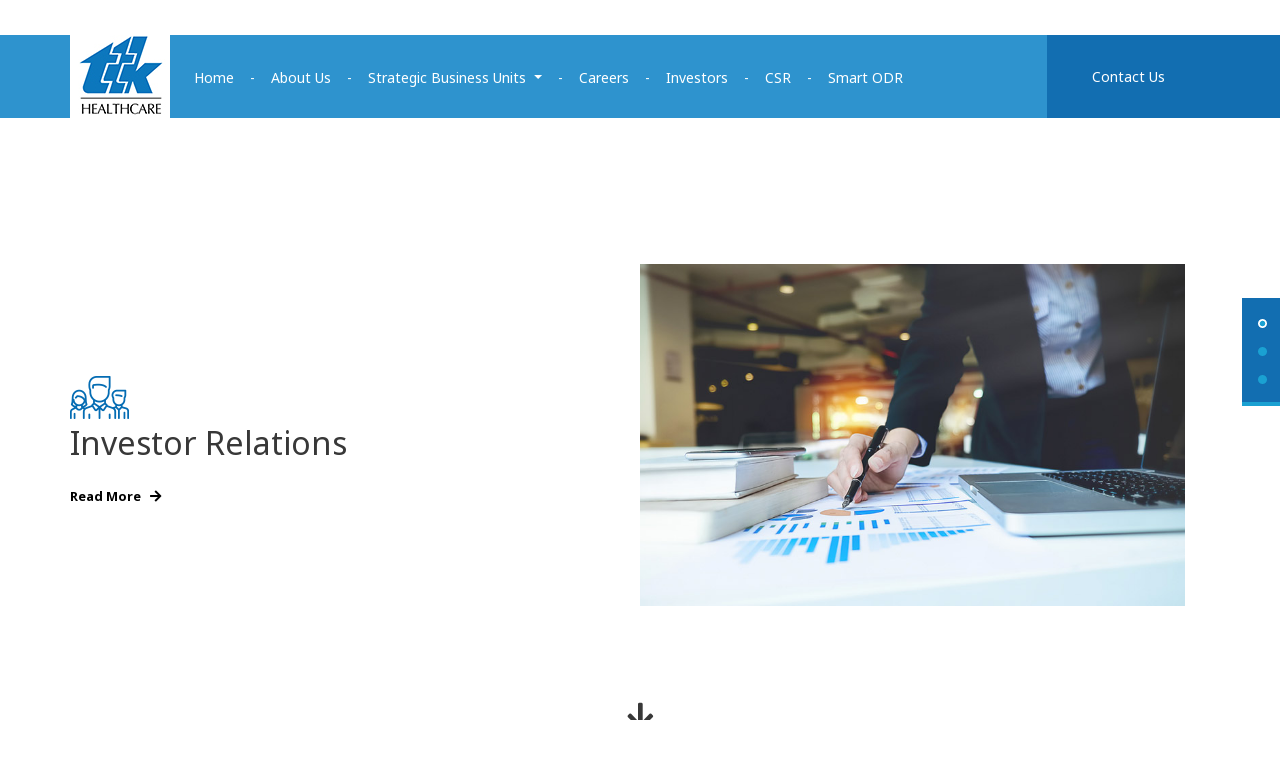

--- FILE ---
content_type: text/html; charset=UTF-8
request_url: https://ttkhealthcare.com/investorlist/secretarial-compliance-report/
body_size: 7788
content:
<!doctype html>
<html lang="en-US">
<head>
	<title>TTK</title>
    <meta charset="utf-8">
    <meta http-equiv="X-UA-Compatible" content="IE=edge">
    <meta name="viewport" content="width=device-width, initial-scale=1">
    <meta name="description" content="">
    <meta name="author" content="">
    <link rel="icon" href="https://ttkhealthcare.com/wp-content/themes/ttk/assets/images/favicon.ico">
    <link rel="stylesheet" href="https://ttkhealthcare.com/wp-content/themes/ttk/assets/css/bootstrap.min.css">

    <script src="https://ttkhealthcare.com/wp-content/themes/ttk/assets/js/fixnav-right/modernizr.js"></script>
    <link href="https://ttkhealthcare.com/wp-content/themes/ttk/assets/css/common1.css" rel="stylesheet">
    <link href="https://fonts.googleapis.com/css?family=Noto+Sans:400,700" rel="stylesheet">
    <link href="https://fonts.googleapis.com/css?family=Open+Sans:300,400,600,700" rel="stylesheet">
    <link rel="stylesheet" href="https://use.fontawesome.com/releases/v5.8.1/css/all.css" integrity="sha384-50oBUHEmvpQ+1lW4y57PTFmhCaXp0ML5d60M1M7uH2+nqUivzIebhndOJK28anvf" crossorigin="anonymous">
    <link href="https://stackpath.bootstrapcdn.com/font-awesome/4.7.0/css/font-awesome.min.css" rel="stylesheet" integrity="sha384-wvfXpqpZZVQGK6TAh5PVlGOfQNHSoD2xbE+QkPxCAFlNEevoEH3Sl0sibVcOQVnN" crossorigin="anonymous">
    <link rel="stylesheet" href="https://ttkhealthcare.com/wp-content/themes/ttk/assets/css/owl.carousel.min.css"><!-- news-section -->
    <!-- <link href="css/jquery.scrollindicatorbullets.css" rel="stylesheet" type="text/css"> -->
    <link rel="stylesheet" type="text/css" href="https://ttkhealthcare.com/wp-content/themes/ttk/assets/css/bubble.css" media="all"><!-- bubble style -->
    <link rel="stylesheet" type="text/css" href="https://ttkhealthcare.com/wp-content/themes/ttk/assets/scss/bubblenew.css" media="all"><!-- bubble style -->
 
    <link rel="stylesheet" href="https://ttkhealthcare.com/wp-content/themes/ttk/assets/css/timeline/css.css"><!-- timeline-section -->
    <link rel="stylesheet" href="https://ttkhealthcare.com/wp-content/themes/ttk/assets/css/timeline/slick.min.css"> <!-- timeline-section -->
    <link rel="stylesheet" href="https://ttkhealthcare.com/wp-content/themes/ttk/assets/css/fixnav-right/style.css"> <!-- fix nav right -->
    <link rel="stylesheet" href="https://ttkhealthcare.com/wp-content/themes/ttk/assets/css/main.css">
    <link rel="stylesheet" href="https://ttkhealthcare.com/wp-content/themes/ttk/assets/css/aos.css">
	<link rel="stylesheet" type="text/css" href="https://ttkhealthcare.com/fancybox/jquery.fancybox.min.css"> 


<!-- Global site tag (gtag.js) - Google Analytics -->
<script async src="https://www.googletagmanager.com/gtag/js?id=UA-149368641-1"></script>
<script>
  window.dataLayer = window.dataLayer || [];
  function gtag(){dataLayer.push(arguments);}
  gtag('js', new Date());
  gtag('config', 'UA-149368641-1');
</script>


</head>

<body data-rsssl=1 class="investorlist-template-default single single-investorlist postid-10954 single-format-standard" data-aos-easing="ease-out-back" data-aos-duration="1000" data-aos-delay="0">

<!--------------------------------------- Right side bullets btns Start---------------------------------->
<nav id="cd-vertical-nav" class="cd-vertical-nav">

	
		<ul>
			<li>
				<a href="#top-slider" data-number="1" class="is-selected">
					<span class="cd-dot"></span>
					<span class="cd-label">Investor Relations</span>
				</a>
			</li>
			
			<li>
				<a href="#about-investor" data-number="2">
					<span class="cd-dot"></span>
					<span class="cd-label">Lorem Ipsum</span>
				</a>
			</li>
			<li>
				<a href="#investor-filter" data-number="3">
					<span class="cd-dot"></span>
					<span class="cd-label">Filter</span>
				</a>
			</li>

		</ul>

		</nav>
	<a class="cd-nav-trigger cd-img-replace"><span></span></a>
<!--------------------------------------- Right side bullets btns Close---------------------------------->


<!---------------------------------- top section start ------------------------>
	<header id="topbanner">

<!--------------------------------- top nav section Start --------------------------------->
		<nav class="navbar navbar-expand-lg navbar-light bg-light topmenu p-0 code code--small code--left aos-init"  data-aos="fade-down" data-aos-easing="linear" data-aos-duration="1500">
			<div class="container-fluid">
				<div class="container">

						<div class="row nav-row">
		                        <a class="navbar-brand p-0" href="https://ttkhealthcare.com">
		                            <img src="https://ttkhealthcare.com/wp-content/themes/ttk/assets/images/logo.jpg" alt="ttk" class="img-fluid">
		                        </a>
		                        <button class="navbar-toggler" type="button" data-toggle="collapse" data-target="#navbarText" aria-controls="navbarText" aria-expanded="false" aria-label="Toggle navigation">
		                            <span class="navbar-toggler-icon"></span>
		                        </button>
		                        <div class="collapse navbar-collapse cust-navup" id="navbarText">
		                            <ul class="navbar-nav mr-auto cust-nav">
		                                
		                                			                                	  <li class=""><a href="https://ttkhealthcare.com/">Home</a></li> 	

		                                			                                	  <li class="dash"><a href="#">-</a></li> 	

		                                			                                	  <li class=""><a href="https://ttkhealthcare.com/about-us">About Us</a></li> 	

		                                			                                	  <li class="dash"><a href="#">-</a></li> 	

		                                			                                	  
		                                	  <li class="dropdown" style="">
													    <a class="dropdown-toggle" id="bsumenu" data-toggle="dropdown" aria-haspopup="true" aria-expanded="false" href="https://ttkhealthcare.com/strategic-business-units">Strategic Business Units													        </a>
													    <div class="dropdown-menu dropdown-primary" aria-labelledby="bsumenu">
													      

													      		

													       <a class="dropdown-item" href="https://ttkhealthcare.com/consumer-products/">Consumer Products Division</a>
													     
													     		

													       <a class="dropdown-item" href="https://ttkhealthcare.com/foods/">Foods Division</a>
													     
													     		

													       <a class="dropdown-item" href="https://ttkhealthcare.com/protective-devices-division/">Protective Devices Division</a>
													     
													     		

													       <a class="dropdown-item" href="https://ttkhealthcare.com/animal-welfare-division/">Animal Welfare Division</a>
													     
													     		

													       <a class="dropdown-item" href="https://ttkhealthcare.com/medical-devices/">Medical Devices Division- Orthopedics</a>
													     
													     		

													       <a class="dropdown-item" href="https://ttkhealthcare.com/medical/">Medical Devices Division- Heart Valve</a>
													     
													     		

													       <a class="dropdown-item" href="https://ttkhealthcare.com/publications/">Publications Division</a>
													     
													     
													      
													    </div>
													</li>
		                                			                                	  <li class="dash"><a href="#">-</a></li> 	

		                                			                                	  <li class=""><a href="https://ttkhealthcare.com/career">Careers</a></li> 	

		                                			                                	  <li class="dash"><a href="#">-</a></li> 	

		                                			                                	  <li class=""><a href="https://ttkhealthcare.com/investors">Investors</a></li> 	

		                                			                                	  <li class="dash"><a href="#">-</a></li> 	

		                                			                                	  <li class=""><a href="https://ttkhealthcare.com/csr">CSR</a></li> 	

		                                			                                	  <li class=""><a href="http://http">-</a></li> 	

		                                			                                	  <li class=""><a href="https://smartodr.in/login">Smart ODR</a></li> 	

		                                					                               
		                            </ul>
		                            <span class="navbar-text cont-nav">
		                                <a href="https://ttkhealthcare.com/contact-us">Contact Us</a>
		                            </span>
		                        </div>
		                    </div>
				</div>
			</div>
		</nav>
<!--------------------------------- top nav section Close --------------------------------->
</header>

<section id="top-slider" class="cd-section container-fluid aos-init" data-aos="zoom-in">
  	<div class="bubble-animate bubble-div-timeline" style="background-image: url(https://ttkhealthcare.com/wp-content/themes/ttk/assets/images/bubbles_03.png);"></div>
	    <div class="container p-0">
			<div class="scroll-down scroll-text container"> <a href="#about-investor" id="scrolldown">
				<div class="arrow bounce"><i class="fas fa-arrow-down"></i></div></a>
			</div>
	        <div class="top-slider owl-carousel owl-theme">              
				
	        					<div class="item">
					<div class="row no-gutters">
						<div class="col-xl-6 col-lg-6 col-sm-12 col-12 align-self-center text-xl-left text-lg-left text-center order-1 order-md-0 order-lg-0 order-xl-0">
							<div class="slider-title">
																<img src="https://ttkhealthcare.com/wp-content/uploads/2019/09/about-title-icon.png" style="width: 59px; height: auto;" alt="">
																<h2 class="h2-notofont title"><p><span class="gradntblue">Investor</span> Relations</p>
</h2>
							</div> <!-- /.slider-title ends here -->
							<div class="slider-text">
								<p class="subtext"></p>

								<a href="" class="readMore" style="color:#000" data-toggle="modal" data-target="#myModal">Read More &nbsp;&nbsp;<span class="glyphicon glyphicon-arrow-right" aria-hidden="true"><i class="fas fa-arrow-right"></i></span></a>

							</div> <!-- /.slider-text ends here -->
						</div> <!-- /.col ends here -->
						<div class="col-xl-6 col-lg-6 col-sm-12 align-self-center text-xl-left text-lg-left text-center">
							<div class="image-container no-border">
								<img src="https://ttkhealthcare.com/wp-content/uploads/2019/09/investor_relations_01.jpg" alt="topbanner-images" class="img-fluid">
							</div> <!-- /.image-container ends here -->
						</div> <!-- /.col ends here -->
					</div> <!-- /.row ends here -->
				</div> <!-- /.item ends here -->
				
	        </div> <!-- /.top-slider owl-carousel ends here -->
		</div> <!-- /.container ends here -->
</section> <!-- /#top-slider ends here -->
<!-------------------------------------- Home slider section close ------------------------------->
<div class="cleafix"></div>

<section id="about-investor" class="cd-section bg-dark-blue">
	<div class="container">
		<div class="row">
			<div class="col-md-12 text-center">
				<h2 class="title"><img class="alignnone wp-image-29720" src="https://ttkhealthcare.com/wp-content/uploads/2024/06/Saarthi-App-Digital-Banner-300x169.png" alt="" width="898" height="506" />

<img class="alignnone wp-image-29719" src="https://ttkhealthcare.com/wp-content/uploads/2024/06/SEBI-Investor-Website-banner-300x169.png" alt="" width="898" height="506" />
<p class="Default" style="margin-bottom: 1.35pt; text-align: center;" align="center"><strong><u><span style="font-size: 18.0pt;">DISCLOSURE UNDER REGULATION 46 OF SEBI LODR</span></u></strong></p>
<p align="center"></p>

<table style="font-size: 18px; width:100%;" border="2">
<thead>
<tr>
<th>S. No.</th>
<th>Particulars</th>
<th>Link</th>
</tr>
</thead>
<tbody>
<tr>
<td>1.</td>
<td style="text-align: left;">Details of Business</td>
<td><a href="https://ttkhealthcare.com">Link</a></td>
</tr>
<tr>
<td>2.</td>
<td style="text-align: left;">Terms and conditions of appointment of Independent Directors</td>
<td><a href="https://ttkhealthcare.com/investorlist/terms-conditions/">Link</a></td>
</tr>
<tr>
<td>3.</td>
<td style="text-align: left;">Composition of various Committees of Board of Directors</td>
<td><a href="https://ttkhealthcare.com/investorlist/list-of-directors/">Link</a></td>
</tr>
<tr>
<td>4.</td>
<td style="text-align: left;">Code of Conduct of Board of Directors and Senior Management Personnel</td>
<td><a href="https://ttkhealthcare.com/investorlist/code-of-conduct/">Link</a></td>
</tr>
<tr>
<td>5.</td>
<td style="text-align: left;">Details of establishment of Vigil Mechanism/ Whistle Blower policy</td>
<td><a href="https://ttkhealthcare.com/investorlist/policies/">Link</a></td>
</tr>
<tr>
<td>6.</td>
<td style="text-align: left;">Criteria of making payments to Non-Executive Directors</td>
<td><a href="https://ttkhealthcare.com/investorlist/list-of-directors/">Link</a></td>
</tr>
<tr>
<td>7.</td>
<td style="text-align: left;">Policy on dealing with Related Party Transactions</td>
<td><a href="https://ttkhealthcare.com/investorlist/policies/">Link</a></td>
</tr>
<tr>
<td>8.</td>
<td style="text-align: left;">Policy for determining ‘Material’ Subsidiaries</td>
<td>-</td>
</tr>
<tr>
<td>9.</td>
<td style="text-align: left;">Details of familiarization programmes imparted to Independent Directors</td>
<td><a href="https://ttkhealthcare.com/investorlist/familiarisation-programme-for-indepen/">Link</a></td>
</tr>
<tr>
<td>10.</td>
<td style="text-align: left;">Email address for grievance redressal and other relevant details</td>
<td><a href="https://ttkhealthcare.com/investorlist/contact-information-igr/">Link</a></td>
</tr>
<tr>
<td>11.</td>
<td style="text-align: left;">Contact information of designated officials handling investor grievances</td>
<td>-</td>
</tr>
<tr>
<td>12.</td>
<td style="text-align: left;">Financial information (notice of board meeting, financial results, annual report)</td>
<td><a href="https://ttkhealthcare.com/investorlist/stock-exchange-intimations/">Notice of Meeting</a>
<a href="https://ttkhealthcare.com/investorlist/financial-results/">Financial Results</a>
<a href="https://ttkhealthcare.com/investorlist/annual-report/">Annual Report</a></td>
</tr>
<tr>
<td>13.</td>
<td style="text-align: left;">Shareholding Pattern</td>
<td><a href="https://ttkhealthcare.com/investorlist/share-holding-pattern/">Link</a></td>
</tr>
<tr>
<td>14.</td>
<td style="text-align: left;">Details of agreements with media companies</td>
<td>-</td>
</tr>
<tr>
<td>15.</td>
<td style="text-align: left;">Schedule of analysts or institutional investors meet</td>
<td>-</td>
</tr>
<tr>
<td>16.</td>
<td style="text-align: left;">Audio or video recordings and transcripts of earnings calls</td>
<td>-</td>
</tr>
<tr>
<td>17.</td>
<td style="text-align: left;">New name and old name of the listed entity</td>
<td>-</td>
</tr>
<tr>
<td>18.</td>
<td style="text-align: left;">Items in Regulation 47(1)</td>
<td><a href="https://ttkhealthcare.com/investorlist/paper-advertisements/">Link</a></td>
</tr>
<tr>
<td>19.</td>
<td style="text-align: left;">All credit ratings obtained by the entity</td>
<td>-</td>
</tr>
<tr>
<td>20.</td>
<td style="text-align: left;">Separate Audited Financial Statements of each Subsidiary</td>
<td>-</td>
</tr>
<tr>
<td>21.</td>
<td style="text-align: left;">Secretarial Compliance Report</td>
<td><a href="https://ttkhealthcare.com/investorlist/secretarial-compliance-report/">Link</a></td>
</tr>
<tr>
<td>22.</td>
<td style="text-align: left;">Disclosure of the Policy for determination of materiality of events</td>
<td><a href="https://ttkhealthcare.com/investorlist/policies/">Link</a></td>
</tr>
<tr>
<td>23.</td>
<td style="text-align: left;">Contact details of Key Managerial Personnel</td>
<td><a href="https://ttkhealthcare.com/investorlist/key-managerial-personnel-contact-details/">Link</a></td>
</tr>
<tr>
<td>24.</td>
<td style="text-align: left;">Disclosures under Regulation 30(8)</td>
<td><a href="https://ttkhealthcare.com/investorlist/stock-exchange-intimations/">Link</a></td>
</tr>
<tr>
<td>25.</td>
<td style="text-align: left;">Statements of deviation(s) or variation(s) as specified in Regulation 32</td>
<td>-</td>
</tr>
<tr>
<td>26.</td>
<td style="text-align: left;">Dividend Distribution Policy</td>
<td><a href="https://ttkhealthcare.com/investorlist/policies/">Link</a></td>
</tr>
<tr>
<td>27.</td>
<td style="text-align: left;">Annual Return under Companies Act, 2013</td>
<td><a href="https://ttkhealthcare.com/investorlist/annual-return/">Link</a></td>
</tr>
</tbody>
</table></h2>
				<p>Under this section, you will find all the information related to TTK’s financial reports, shareholding patterns, list of directors, investor grievance statements and all other company related details.  You can filter this information as per your requirements, as well as, by year, publication and report type.</p>
			</div>
		</div> <!-- /.row ends here --> 
	</div> <!-- /.container ends here -->
</section> <!-- /#about-investor ends here -->



<section id="investor-filter" class="m-0">
	<div class="container">
		<div class="row">
			<div class="col-md-12">
				<div class="filter_container d-flex">
					<div class="selectfilter">
					   <select id="post_id">
												<option value="212"  onclick="getPostData('212');">Financial Results</option>
												<option value="3253"  onclick="getPostData('3253');">Annual Return</option>
												<option value="5375"  onclick="getPostData('5375');">TDS on Dividend - Annexures</option>
												<option value="7487"  onclick="getPostData('7487');">Annual Report</option>
												<option value="10954" selected onclick="getPostData('10954');">Secretarial Compliance Report</option>
												<option value="11020"  onclick="getPostData('11020');">Key Managerial Personnel Contact Details</option>
												<option value="11198"  onclick="getPostData('11198');">Documents for Inspection - AGM</option>
												<option value="11199"  onclick="getPostData('11199');">Investor Service Request (ISR) Forms</option>
												<option value="15023"  onclick="getPostData('15023');">Intimation of Loss of Share Certificates</option>
												<option value="17606"  onclick="getPostData('17606');">Voluntary Delisting</option>
												<option value="17531"  onclick="getPostData('17531');">Chartered Documents</option>
												<option value="19716"  onclick="getPostData('19716');">CSR Projects</option>
												<option value="22978"  onclick="getPostData('22978');">SEBI Circular - Redressal of Investor Grievances</option>
												<option value="25507"  onclick="getPostData('25507');">IEPF - Senior Citizen</option>
												<option value="37269"  onclick="getPostData('37269');">Integrated Filing - Goverance</option>
												<option value="37898"  onclick="getPostData('37898');">100 days Campaign Saksham Niveshak IEPF</option>
												<option value="221"  onclick="getPostData('221');">Circular to shareholders</option>
												<option value="222"  onclick="getPostData('222');">Shareholding Pattern</option>
												<option value="223"  onclick="getPostData('223');">Annual General Meeting</option>
												<option value="224"  onclick="getPostData('224');">Notice of Candidature under Section 160</option>
												<option value="225"  onclick="getPostData('225');">Corporate Governance</option>
												<option value="226"  onclick="getPostData('226');">Directors</option>
												<option value="228"  onclick="getPostData('228');">Terms & Conditions</option>
												<option value="232"  onclick="getPostData('232');">Contact Information IGR</option>
												<option value="236"  onclick="getPostData('236');">SEBI (Prevention of Insider Trading) Codes</option>
												<option value="233"  onclick="getPostData('233');">Statement of Unclaimed Dividends</option>
												<option value="234"  onclick="getPostData('234');">Postal Ballot</option>
												<option value="235"  onclick="getPostData('235');">Policies</option>
												<option value="237"  onclick="getPostData('237');">Stock Exchange Intimations</option>
												<option value="238"  onclick="getPostData('238');">Paper Advertisements</option>
												<option value="239"  onclick="getPostData('239');">Familiarisation Programme for Indepen...</option>
												<option value="231"  onclick="getPostData('231');">Investor Grievance Statement</option>
												<option value="240"  onclick="getPostData('240');">Amalgamations</option>
												<option value="3163"  onclick="getPostData('3163');">Credit Rating</option>
												<option value="3164"  onclick="getPostData('3164');">Related Party Transactions</option>
												<option value="241"  onclick="getPostData('241');">Analyst Meet</option>
												<option value="242"  onclick="getPostData('242');">Code Of Conduct</option>
												<option value="244"  onclick="getPostData('244');">CSR Activities Report</option>
												<option value="243"  onclick="getPostData('243');">Transfer of shares to IEPF</option>
						
					   </select>
					  <span class="fa fa-sort-desc"></span>
					</div>
					<div class="filterbtn" onclick="getYears();">
						<span class="filter-icon"></span> Filter
					</div>

					
					
					
				</div>
				
			</div> <!-- /.col ends here -->
		</div> <!-- /.row ends here -->
		<div class="row">
			<div class="col-md-12">
				<ul class="position-relative filter-year" style="display: none;" id="years">
										<li class="19 filter-single-year" onclick="filter_master(19);">2019</li>
										<li class="268 filter-single-year" onclick="filter_master(268);">2020</li>
										<li class="284 filter-single-year" onclick="filter_master(284);">2021</li>
										<li class="285 filter-single-year" onclick="filter_master(285);">2022</li>
										<li class="287 filter-single-year" onclick="filter_master(287);">2023</li>
										<li class="289 filter-single-year" onclick="filter_master(289);">2024</li>
										<li class="290 filter-single-year" onclick="filter_master(290);">2025</li>
										<li class="remove-filter resetfilterbtn reset-filter"><div href="#" class="">Remove Filter</div></li>
				</ul>
			</div>
		</div>
		
	</div>
</section> <!-- /.investor-filter ends here -->
<section id="investor-filter-result">
	<div class="container">
		
				<div class="inverstor-result" data-financial-year="2019">

			<div class="row">
				<div class="col-md-12">
					<h3 class="investor-year">2019</h3>
				</div>
			</div> <!-- /.row ends here -->

			<div class="row">
					
								<div class="col-lg-4 col-md-6 col-sm-12">
					<div class="investor-details position-relative d-flex">
						<div class="icon-pdf">
							<img src="https://ttkhealthcare.com/wp-content/themes/ttk/assets/images/pdf-icon.jpg" class="img-fluid" alt="">
						</div> <!-- /.icon-pdf ends here -->
						<div class="pdf-details">
							<p>Secretarial Compliance Report 2019</p>
						</div> <!-- /.pdf-details ends here -->
						<a href="https://ttkhealthcare.com/wp-content/uploads/2022/07/SectComplianceReport31032019.pdf" download>
							<div class="download-pdf position-absolute">
							<img src="https://ttkhealthcare.com/wp-content/themes/ttk/assets/images/download-icon.png" class="img-fluid" alt="">
							</div>
						</a> <!-- /.download-pdf ends here -->
					</div> <!-- /.investor-details ends here -->
				</div> <!-- /.col ends here -->
								
			</div> <!-- /.row ends here -->
		</div> <!-- /.inverstor-result ends here -->
				<div class="inverstor-result" data-financial-year="2020">

			<div class="row">
				<div class="col-md-12">
					<h3 class="investor-year">2020</h3>
				</div>
			</div> <!-- /.row ends here -->

			<div class="row">
					
								<div class="col-lg-4 col-md-6 col-sm-12">
					<div class="investor-details position-relative d-flex">
						<div class="icon-pdf">
							<img src="https://ttkhealthcare.com/wp-content/themes/ttk/assets/images/pdf-icon.jpg" class="img-fluid" alt="">
						</div> <!-- /.icon-pdf ends here -->
						<div class="pdf-details">
							<p>Secretarial Compliance Report 2020</p>
						</div> <!-- /.pdf-details ends here -->
						<a href="https://ttkhealthcare.com/wp-content/uploads/2022/07/SESCR31032020.pdf" download>
							<div class="download-pdf position-absolute">
							<img src="https://ttkhealthcare.com/wp-content/themes/ttk/assets/images/download-icon.png" class="img-fluid" alt="">
							</div>
						</a> <!-- /.download-pdf ends here -->
					</div> <!-- /.investor-details ends here -->
				</div> <!-- /.col ends here -->
								
			</div> <!-- /.row ends here -->
		</div> <!-- /.inverstor-result ends here -->
				<div class="inverstor-result" data-financial-year="2021">

			<div class="row">
				<div class="col-md-12">
					<h3 class="investor-year">2021</h3>
				</div>
			</div> <!-- /.row ends here -->

			<div class="row">
					
								<div class="col-lg-4 col-md-6 col-sm-12">
					<div class="investor-details position-relative d-flex">
						<div class="icon-pdf">
							<img src="https://ttkhealthcare.com/wp-content/themes/ttk/assets/images/pdf-icon.jpg" class="img-fluid" alt="">
						</div> <!-- /.icon-pdf ends here -->
						<div class="pdf-details">
							<p>Secretarial Compliance Report 2021</p>
						</div> <!-- /.pdf-details ends here -->
						<a href="https://ttkhealthcare.com/wp-content/uploads/2022/07/SE-SCR-28052021.pdf" download>
							<div class="download-pdf position-absolute">
							<img src="https://ttkhealthcare.com/wp-content/themes/ttk/assets/images/download-icon.png" class="img-fluid" alt="">
							</div>
						</a> <!-- /.download-pdf ends here -->
					</div> <!-- /.investor-details ends here -->
				</div> <!-- /.col ends here -->
								
			</div> <!-- /.row ends here -->
		</div> <!-- /.inverstor-result ends here -->
				<div class="inverstor-result" data-financial-year="2022">

			<div class="row">
				<div class="col-md-12">
					<h3 class="investor-year">2022</h3>
				</div>
			</div> <!-- /.row ends here -->

			<div class="row">
					
								<div class="col-lg-4 col-md-6 col-sm-12">
					<div class="investor-details position-relative d-flex">
						<div class="icon-pdf">
							<img src="https://ttkhealthcare.com/wp-content/themes/ttk/assets/images/pdf-icon.jpg" class="img-fluid" alt="">
						</div> <!-- /.icon-pdf ends here -->
						<div class="pdf-details">
							<p>Secretarial Compliance Report 2022</p>
						</div> <!-- /.pdf-details ends here -->
						<a href="https://ttkhealthcare.com/wp-content/uploads/2022/07/SESCR31032022.pdf" download>
							<div class="download-pdf position-absolute">
							<img src="https://ttkhealthcare.com/wp-content/themes/ttk/assets/images/download-icon.png" class="img-fluid" alt="">
							</div>
						</a> <!-- /.download-pdf ends here -->
					</div> <!-- /.investor-details ends here -->
				</div> <!-- /.col ends here -->
								
			</div> <!-- /.row ends here -->
		</div> <!-- /.inverstor-result ends here -->
				<div class="inverstor-result" data-financial-year="2023">

			<div class="row">
				<div class="col-md-12">
					<h3 class="investor-year">2023</h3>
				</div>
			</div> <!-- /.row ends here -->

			<div class="row">
					
								<div class="col-lg-4 col-md-6 col-sm-12">
					<div class="investor-details position-relative d-flex">
						<div class="icon-pdf">
							<img src="https://ttkhealthcare.com/wp-content/themes/ttk/assets/images/pdf-icon.jpg" class="img-fluid" alt="">
						</div> <!-- /.icon-pdf ends here -->
						<div class="pdf-details">
							<p>Secretarial Compliance Report 2023</p>
						</div> <!-- /.pdf-details ends here -->
						<a href="https://ttkhealthcare.com/wp-content/uploads/2022/07/SESCR31032023.pdf" download>
							<div class="download-pdf position-absolute">
							<img src="https://ttkhealthcare.com/wp-content/themes/ttk/assets/images/download-icon.png" class="img-fluid" alt="">
							</div>
						</a> <!-- /.download-pdf ends here -->
					</div> <!-- /.investor-details ends here -->
				</div> <!-- /.col ends here -->
								
			</div> <!-- /.row ends here -->
		</div> <!-- /.inverstor-result ends here -->
				<div class="inverstor-result" data-financial-year="2024">

			<div class="row">
				<div class="col-md-12">
					<h3 class="investor-year">2024</h3>
				</div>
			</div> <!-- /.row ends here -->

			<div class="row">
					
								<div class="col-lg-4 col-md-6 col-sm-12">
					<div class="investor-details position-relative d-flex">
						<div class="icon-pdf">
							<img src="https://ttkhealthcare.com/wp-content/themes/ttk/assets/images/pdf-icon.jpg" class="img-fluid" alt="">
						</div> <!-- /.icon-pdf ends here -->
						<div class="pdf-details">
							<p>Secretarial Compliance Report 2024</p>
						</div> <!-- /.pdf-details ends here -->
						<a href="https://ttkhealthcare.com/wp-content/uploads/2022/07/SESCR31032024.pdf" download>
							<div class="download-pdf position-absolute">
							<img src="https://ttkhealthcare.com/wp-content/themes/ttk/assets/images/download-icon.png" class="img-fluid" alt="">
							</div>
						</a> <!-- /.download-pdf ends here -->
					</div> <!-- /.investor-details ends here -->
				</div> <!-- /.col ends here -->
								
			</div> <!-- /.row ends here -->
		</div> <!-- /.inverstor-result ends here -->
				<div class="inverstor-result" data-financial-year="2025">

			<div class="row">
				<div class="col-md-12">
					<h3 class="investor-year">2025</h3>
				</div>
			</div> <!-- /.row ends here -->

			<div class="row">
					
								<div class="col-lg-4 col-md-6 col-sm-12">
					<div class="investor-details position-relative d-flex">
						<div class="icon-pdf">
							<img src="https://ttkhealthcare.com/wp-content/themes/ttk/assets/images/pdf-icon.jpg" class="img-fluid" alt="">
						</div> <!-- /.icon-pdf ends here -->
						<div class="pdf-details">
							<p>Secretarial Compliance Report 2025</p>
						</div> <!-- /.pdf-details ends here -->
						<a href="https://ttkhealthcare.com/wp-content/uploads/2022/07/SE-SCR-31032025.pdf" download>
							<div class="download-pdf position-absolute">
							<img src="https://ttkhealthcare.com/wp-content/themes/ttk/assets/images/download-icon.png" class="img-fluid" alt="">
							</div>
						</a> <!-- /.download-pdf ends here -->
					</div> <!-- /.investor-details ends here -->
				</div> <!-- /.col ends here -->
								
			</div> <!-- /.row ends here -->
		</div> <!-- /.inverstor-result ends here -->
		

		<div class="row">
			<div class="col back">
				<a href="https://ttkhealthcare.com/investors" class="btn btn-primary btn-back">Back</a>
			</div>
		</div>
	
	</div> <!-- /.container ends here -->
</section> <!-- /#investor-filter-result ends here -->
	

</div>
	<!-------------------------------------- Footer section start --------------------------->

<!--popup start-->

<footer>
    <div class="container">
    <div class="row">
      <div class="col-12 col-md-12 col-xs-12">
        <div class="quick">
          <div class="content">
         
            <!-- <ul class="p-0">
              <li><a href="">Corporate</a></li>
              <li>|</li>
              <li><a href="">Investor Relations</a></li>
              <li>|</li>
              <li><a href="">Exports</a></li>
              <li>|</li>
              <li><a href="">Contact Us</a></li>
            </ul> -->
            
                            <ul class="p-0">
                    <h3><span class="gradnt">Quick </span>Links</h3>
                   
                                   
                  <li><a href="https://ttkhealthcare.com/investors/">Investor Relations</a></li>
                                    
                  <li><a href="">|</a></li>
                                    
                  <li><a href="https://ttkhealthcare.com/contact-us/">Contact Us</a></li>
                                         
                </ul>



          </div>
        </div>
      </div>
    </div>
  </div>

  <div class="footer-bg-gread footer-bottom">
    <div class="container">
      <div class="row">
      <!-- Grid row-->
      <!-- <div class="row py-4 d-flex align-items-center"> -->

      <!-- Grid column -->
      <div class="col-xl-6 col-md-6 col-12 p-0 text-right bg-white">
        <ol class="breadcrumb pl10">
          <li><a href="https://ttkhealthcare.com/sitemap">Sitemap</a></li>
          <li><a href="https://ttkhealthcare.com/privacy-policy">Privacy Policy</a></li>
          <li><a href="https://ttkhealthcare.com/terms-of-use">Terms of Use</a></li>
        </ol>
      </div>
      <!-- Grid column -->

      <!-- Grid column -->
      <div class="col-xl-6 col-md-6 col-12 p-0 text-right bg-white">
        <ol class="breadcrumb  d-flex justify-content-xl-end justify-content-lg-end justify-content-md-end justify-content-center">
          <li style="font-size: 12px">Copyright © 2021. TTK</li>
          <li><a href="https://ttkhealthcare.com/disclaimer">Disclaimer</a></li>
        </ol>
      </div>
      <!-- Grid column -->

      <!-- </div> -->
      <!-- Grid row-->
     </div>
    </div>
  </div>
</footer>

<!-------------------------------------- Footer section Close --------------------------->


		<script src="https://ajax.googleapis.com/ajax/libs/jquery/3.3.1/jquery.min.js"></script>
		<script src="https://maxcdn.bootstrapcdn.com/bootstrap/4.0.0/js/bootstrap.min.js" integrity="sha384-JZR6Spejh4U02d8jOt6vLEHfe/JQGiRRSQQxSfFWpi1MquVdAyjUar5+76PVCmYl" crossorigin="anonymous"></script>
		<script src="https://ttkhealthcare.com/wp-content/themes/ttk/assets/js/custom.js"></script>
		<script src="https://ttkhealthcare.com/wp-content/themes/ttk/assets/js/fixnav-right/main.js"></script> <!-- fix nav right -->
		<script src="https://ttkhealthcare.com/wp-content/themes/ttk/assets/js/owl.carousel.min.js"></script>
		<script src="https://ttkhealthcare.com/wp-content/themes/ttk/assets/js/aos.js"></script>
		<script src="https://ttkhealthcare.com/wp-content/themes/ttk/assets/js/timeline/slick.min.js" ></script>
		
		<script src="https://ttkhealthcare.com/wp-content/themes/ttk/assets/js/slider-custome.js"></script>
 		  <script src="https://ttkhealthcare.com/wp-content/themes/ttk/assets/js/fancybox/jquery.fancybox.min.js"></script>
     <script src="https://ttkhealthcare.com/wp-content/themes/ttk/assets/js/script.js"></script>
    
 <script id="rendered-js">
 $(function () {

   


  
  	setTimeout(function(){
		// $( ".timeline-slider button.slick-arrow" ).wrapAll( "<div class='timelineArrowsWrap' />");
		$( ".timeline-slider button.slick-arrow" ).wrapAll('<div class="container-fluid timelineArrowsWrap"><div class=row><div class=container><div class=row><div class="col-12 col-lg-5 col-md-12 col-sm-12 col-xl-5 offset-0 offset-lg-7 offset-sm-0 offset-xl-7"><div class=row></div></div></div></div></div></div>');
	 console.log("Hello"); }, 3000);
  
  });


   
   

</script>
<script>
     AOS.init({
				easing: 'ease-out-back',
				duration: 1000
			});
     $(window).on('load', function () {
    AOS.refresh();
});
   
   </script>
 <!-- <script>
        $(document).ready(function () {
            $().fancybox({
                // Options will go here
                selector : '.owl-item:not(.cloned) a',
                hash   : false,
                thumbs : {
                autoStart : false
                }
            });
         });    
    </script> -->

<style>
    .hdbg {
        padding: 0.4rem 1rem;
        border: none
            /* background: #126eb1; */
    }

    .hdbg .close {
        /* color: #fff; 
         text-shadow: 0 1px 0 #fff; */
        color: #126eb1;
    }

    .flip-box {
        background-color: transparent;
        width: 100%;
        height: 100%;
        perspective: 1000px;
    }

    .flip-box-inner {
        position: relative;
        width: 100%;
        height: 100%;
        text-align: center;
        transition: transform 0.8s;
        transform-style: preserve-3d;
    }

    .flip-box:hover .flip-box-inner {
        transform: rotateY(180deg);
    }

    .flip-box-front,
    .flip-box-back {
        position: absolute;
        width: 100%;
        height: 100%;
        backface-visibility: hidden;
    }

    .flip-box-front {
        /* background-color: #fff; */
        color: black;
    }

    .flip-box-back {
        background-color: #1e75b5;
        color: #fff;
        transform: rotateY(180deg);
        padding-top: 5%;
        padding-left: 10px;
        padding-right: 10px;
        border: solid 1px #81b0c1;
        border-radius: 10px;
    }

    .flip-box-back p {
        color: #fff !important;
        padding-top: 15%;
        font-family: 'Open Sans' !important;
        font-size: 13px !important;
        line-height: 26px !important;
        padding-left: 10px;
        padding-right: 10px;
    }

    .modal-content.modsd {
        box-shadow: 0 4px 8px 0 rgba(0, 0, 0, 0.2), 0 6px 20px 0 rgba(0, 0, 0, 0.19);
        border: #126eb1 solid 2px;
    }

    .space-evenly .round-logo {
        z-index: 2
    }

    .modal-dialog {
        position: absolute;
        top: 50% !important;
        transform: translate(0, -50%) !important;
        -ms-transform: translate(0, -50%) !important;
        -webkit-transform: translate(0, -50%) !important;
        left: 0;
        right: 0;
        background: #126eb1;
    }

    .unit-align li {
        min-height: 200px;
    }
    </style>

<script>
function showMyModalSetTitle(val) {
  var description = $('#getDescription'+val).val();
  $('#myModalBody').html(description);
  $('#myModal').modal('show');
}
</script>

<script>
  function rightSideMenu(val, val2){
    for(i = 1; i <= 6; i++){
      $('.val'+i).removeClass('is-selected');
    }
    $('.'+val2).addClass('is-selected');
    var body = $("html, body");
     body.stop().animate({scrollTop:$("#"+val).offset().top + -50}, 1000, 'swing', function() {
      });
      return this;
  }
  
</script>
<script>
$(document).ready(function() {

$('.readMore, .read-more').keyup(function(event){
  if (event.keyCode == 27){
    // $('.modal').hide();
    $(".close").trigger("click"); 
  }
});
  

// console.log('code run');

// $('#top-slider').load(function() {
//   // Run code
//   $('.textfild').fadeIn();
// });
// $(function () {
//     var $element = $('.textfild');
//     function fadeInOut () {
//         $element.fadeIn(1000, function () {
//             $element.fadeOut(1500, function () {
//                 $element.fadeIn(1500, function () {
//                     setTimeout(fadeInOut, 10000);
//                 });
//             });
//         });
//     }

//     fadeInOut();
// });
$(".textfild").delay(1000).fadeIn(2000);
$(".text-filed-midd").delay(2000).fadeIn(2000);

  $('.fancybox-media').fancybox({
    openEffect  : 'none',
    closeEffect : 'none',
    helpers : {
      media : {}
    }
  });
});
</script>

	</body>
</html>

<script type = "text/javascript">

 $(document).on('click', '.filter-single-year', function(){
       
 	 		$('.filter-single-year').removeClass('active');
   		    $(this).addClass('active');
     });


$(document).on('click', '.reset-filter', function(){
	var post_id = $('#post_id').val();
  	getPostData(post_id);
});


$(document).ready(function() {
	$('.dropdown-menu a').on('click', function(){    
    	$('.dropdown-toggle').html($(this).html() + '<i class="fa fa-angle-down"></i>');    
	})
});
$(document).ready(function(){
	$('.filterbtn').click(function(){

		$('.filter-year').slideToggle();
	})
});

function getPostData(val){
	$.ajax({
		type: 'get',
		url: 'https://ttkhealthcare.com/ajax',
		cache: false,
        data: {action: 'search_by_post_id', post_id: val},
        success: function(response){
        	console.log(response);
            $('#years').hide();
            $('#investor-filter-result').html('');
            $('#investor-filter-result').append(response);
        }

	});
}

function getYears(){
	var post_id = $('#post_id').val();

	$.ajax({
		type: 'get',
		url: 'https://ttkhealthcare.com/ajax',
		cache: false,
        data: {action: 'search_by_post_id_for_years_get', post_id: post_id},
        success: function(response){
        	console.log(response);
            $('#years').html('');
        	$('#years').append(response);
            $('#years').show();
        }

	});
}
function filter_master(year_id){

		var post_id = $('#post_id').val();

		$.ajax({
		type: 'get',
		url: 'https://ttkhealthcare.com/ajax',
		cache: false,
        data: {action: 'search_content_dynamic', year_id: year_id,post_id:post_id},
        success: function(response){
             $('#investor-filter-result').html(''); 
             $('#investor-filter-result').html(response);
        }

	});

}

</script>

--- FILE ---
content_type: text/css
request_url: https://ttkhealthcare.com/wp-content/themes/ttk/assets/css/common1.css
body_size: 7588
content:

/*.hpyslide button:not(:disabled){
    display: none;
}*/
.hpyslide .owl-stage-outer .owl-stage .owl-item:nth-child(1) button.slick-prev.slick-arrow.hpyleft{display: none}
.hpyslide .owl-stage-outer .owl-stage .owl-item:nth-child(2) button.slick-next.slick-arrow.hpyright{display: none}
#legacy .owl-carousel .owl-nav button.owl-next, #legacy .owl-carousel .owl-nav button.owl-prev, #legacy .owl-carousel button.owl-dot {
    background: #126eb1;
    border-radius: 50%;
    border: none;
    padding: 5px !important;
    margin: 0 7px;
}
#legacy button.owl-dot.active{
    background: transparent !important;
    border: solid 2px #126eb1 !important;
}
#legacy .owl-dots{
    text-align: center;
}
#cthandscroll i{cursor: pointer;}
.text-filed-midd {
    position: absolute;
    z-index: 1;
    top: 50%;
    text-align: center;
    left: 0;
    right: 0;
    transform: translateY(-50%);
    color: #fff;
    font-size: 2rem;
}
.hdbg .close {
    margin: -7px -5px 0 0;
    background: #126eb1;
    color: #fff !important;
}
/*.modal-dialog .modal-content{
    background: #fff !important
}*/
.modal-dialog .modal-content {
    /*background: rgba(255, 255, 255, 0.9) !important;*/
    background: url('http://ttk.foxymoron.in/wp-content/themes/ttk/assets/images/TTK_healthcare-new.png');
    background-size: 20%;
    background-position: center;
    background-repeat: no-repeat;
}
.modal-dialog .modal-body p{
    color: #000 !important
}

/*home page slider arrow*/
#Our-Clients .owl-carousel .owl-nav.disabled{
    display: block;
}
#Our-Clients .owl-carousel .nav-btn {
    top: 85px !important;
}
/*home page slider arrow end*/
/* new design 22-08-2019 */
section{ overflow: hidden; }
#home-slider .owl-nav, #home-slider .owl-carousel .owl-dots, .innovationslid .owl-nav, .innovationslid .owl-dots, .hpyslide .owl-nav, .hpyslide .owl-dots{
    display: none !important
}
section.legacy-bg{
    background: #126eb1;
    padding: 1.5% 0 1% 0;
    color: #fff
}
section.legacy-bg h2{font-family: 'Noto Sans', sans-serif;}
.desc-leg{
    align-items: center;
    display: flex
}
button.slick-prev.slick-arrow.custm{
    left: 12%;
}
button.slick-next.slick-arrow.custm{

    right: 15%;
}
button.slick-prev.slick-arrow.custm,
button.slick-next.slick-arrow.custm{
    position: absolute;
    bottom: 10%;
    border: solid;
    z-index: 1111;
}
 button.slick-prev.slick-arrow.custm:after{
    content: '';
    font-size: 0 !important
}
.timeline-wrapper .slick-prev,
.timeline-wrapper .slick-next{
    display: none !important
}
button:focus {
    outline: 0px dotted;
    outline: 0px auto -webkit-focus-ring-color;
}
.innovationslid .readarrow{
    display: flex;
    flex-direction: column
}
.innovationslid .readarrow .arrowct button{
    position: unset;
    padding: 0;
    margin: 0
}
.innovationslid .readarrow .arrowct{
    margin-top: 20%
}
.business-row-cust{
    /* Permalink - use to edit and share this gradient: https://colorzilla.com/gradient-editor/#1e75b5+41,ffffff+41 */
background: rgb(30,117,181); /* Old browsers */
background: -moz-linear-gradient(top,  rgba(30,117,181,1) 41%, rgba(255,255,255,1) 41%); /* FF3.6-15 */
background: -webkit-linear-gradient(top,  rgba(30,117,181,1) 41%,rgba(255,255,255,1) 41%); /* Chrome10-25,Safari5.1-6 */
background: linear-gradient(to bottom,  rgba(30,117,181,1) 41%,rgba(255,255,255,1) 41%); /* W3C, IE10+, FF16+, Chrome26+, Opera12+, Safari7+ */
filter: progid:DXImageTransform.Microsoft.gradient( startColorstr='#1e75b5', endColorstr='#ffffff',GradientType=0 ); /* IE6-9 */

}

.subtext-white, .h2-notofont-white{
    color: #fff
}
.our_clients .owl-stage-outer .owl-stage .owl-item{
    border: 1px dashed #d2d2d2
}
.our_clients .owl-stage-outer .owl-stage .owl-item.active:first-child{
    margin-left: 1px
}






.our_clients.owl-carousel .nav-btn{
  height: 47px;
  position: absolute;
  width: 26px;
  cursor: pointer;
  top: 100px !important;
}

.our_clients .owl-carousel .owl-prev.disabled,
.our_clients .owl-carousel .owl-next.disabled{
pointer-events: none;
opacity: 0.2;
}

.our_clients.owl-carousel .prev-slide{
  background: url('../images/leftarrow.png') no-repeat scroll 0 0;
  left: -33px;
}
.our_clients.owl-carousel .next-slide{
  background: url('../images/leftarrow.png') no-repeat scroll 0px 0px;
  right: -33px;
  transform: rotateY(-180deg);
}

.happy-bg{
    background: #126eb1;
    margin: 0 !important
}

.arrowcthappy button.slick-prev.slick-arrow{
    margin-left: 0
}
.vertical_al{
        display: flex;
    flex-direction: column;
    align-items: baseline;
    justify-content: center;
    padding-left: 8%;
    padding-right: 6%
}

.gradntblue{
    /* Permalink - use to edit and share this gradient: https://colorzilla.com/gradient-editor/#ffffff+57,cae9f5+59,cae9f5+77,cae9f5+77,ffffff+100 */
background: rgb(255,255,255); /* Old browsers */
background: -moz-linear-gradient(top, rgba(255,255,255,1) 57%, rgba(202,233,245,1) 59%, rgba(202,233,245,1) 77%, rgba(202,233,245,1) 77%, rgba(255,255,255,1) 100%); /* FF3.6-15 */
background: -webkit-linear-gradient(top, rgba(255,255,255,1) 57%,rgba(202,233,245,1) 59%,rgba(202,233,245,1) 77%,rgba(202,233,245,1) 77%,rgba(255,255,255,1) 100%); /* Chrome10-25,Safari5.1-6 */
background: linear-gradient(to bottom, rgba(255,255,255,1) 57%,rgba(202,233,245,1) 59%,rgba(202,233,245,1) 77%,rgba(202,233,245,1) 77%,rgba(255,255,255,1) 100%); /* W3C, IE10+, FF16+, Chrome26+, Opera12+, Safari7+ */
filter: progid:DXImageTransform.Microsoft.gradient( startColorstr='#ffffff', endColorstr='#ffffff',GradientType=0 ); /* IE6-9 */
}

/* .timeline .timeline-nav .slick-list {
    padding: 0 1% !important;
    max-width: 58%;
} */

.pt-top{
    padding-top: 4%;
    padding-bottom: 3%
}
.stbusidest{
        max-width: 63%;
    margin: 0 auto;
}
/* @media (min-width: 992px) and (max-width: 1140px) { */
    @media only screen and (min-width: 1024px) and (max-width: 1440px) {
    button.slick-prev.slick-arrow.custm.leftcust {
        left: 3%;
        bottom: 11%;
    }
    button.slick-next.slick-arrow.custm.rightcust {
        right: 4%;
        bottom: 11%;
    }
    .vertical_al {
        padding-left: 5%;
        padding-right: 3%;
    }
}
/* new design 22-08-2019 */


body {
    font-family: 'Noto Sans', sans-serif;
}
section {/*min-height: 450px;*/
    margin: 2vw 0 !important;
    position: relative;
}
footer {
    background-color: #1aa1d2;
}
.hr-cust{ border-top: 1px dotted rgba(0,0,0,0) !important; }
.dotted-spaced {
  background-image: linear-gradient(to right, #d2d2d2 60%, rgba(255, 255, 255, 0) 0%);
  background-position: top;
  background-size: 10px 1px;
  background-repeat: repeat-x;
}
.left {
  padding: 1px 10px;
}
#news .owl-carousel .owl-nav button.owl-next,#news .owl-carousel .owl-nav button.owl-prev{outline: none;}

.imgpatch {
    width: 4%;
    position: absolute;
    right: 0;
    top: -30%;
    -webkit-box-shadow: -7px 0px 32px 0px rgba(0,0,0,0.05);
    -moz-box-shadow: -7px 0px 32px 0px rgba(0,0,0,0.05);
    box-shadow: -7px 0px 32px 0px rgba(0,0,0,0.05);
}
.imgpatch2 {
    width: 4%;
    position: absolute;
    right: 0;
    top: -10%;
    z-index: 999;
    -webkit-box-shadow: -7px 0px 32px 0px rgba(0,0,0,0.05);
    -moz-box-shadow: -7px 0px 32px 0px rgba(0,0,0,0.05);
    box-shadow: -7px 0px 32px 0px rgba(0,0,0,0.05);
}
.righpatch {
    width: 3.5%;
    height: 37%;
    position: absolute;
    z-index: 999;
    top: -20%;
}
.read-more {;
    padding-top: 30px;
}
a.readMore {
    font-family: 'Open Sans';
    font-size: 13px;
    line-height: 25px;
    color: #fff;
    transition: .2s all ease-in-out;
    z-index: 3;
    font-weight: bold;
    /* position: absolute; */
    z-index: 99;
}
a.readMore span {
    transition: .2s all ease-in-out;
}
a.readMore:hover {
    color: #fff;
    text-decoration: none;
    transition: .2s all ease-in-out;
    padding-left: 5px;
}
a.readMore:hover span {
    margin-left: -7px;
}
.glyphicon-arrow-right:before {
    content: "";
}
.h2-notofont-white {
    font-family: 'Noto Sans', sans-serif;
    font-size: 40px;
    color: #fff;
    line-height: 56px;
}
.subtext-white {
    font-family: 'Open Sans';
    font-size: 14px;
    color: #fff;
    line-height: 29px;
}
.h2-notofont-black {
    font-family: 'Noto Sans', sans-serif;
    font-size: 40px;
    color: #383838;
    line-height: 56px;
}
.h3-notofont-black {
    font-family: 'Noto Sans', sans-serif;
    font-size: 30px;
    color: #383838;
    line-height: 52px;
    width: 100%;
}
.subtext-black {
    font-family: 'Open Sans';
    font-size: 14px;
    color: #383838;
    line-height: 29px;
    padding-bottom: 3%;
}

.h2-notofont-white-bold {
    font-family: 'Noto Sans', sans-serif;
    color: #fff;
}
.owl-carousel {
    z-index: 3!important;
}
.padding-text-left {
    padding-left: 5%;
    padding-right: 0;
}
.dark-blue-bg {
    background: #126eb1;
}
.dark-blue2-bg {
    background: #09518e;
}
.light-blue-bg {
    background: #1aa1d2;
}
/*------------------------------ navbar css ------------------------------- */
.h2-notofont {
    font-family: 'Noto Sans', sans-serif;
    font-size: 40px;
    color: #383838;
    line-height: 56px;
    width: 100%;
}
.subtext {
    font-family: 'Open Sans';
    font-size: 14px;
    color: #383838;
    line-height: 29px;
}
nav.topmenu {
    border: none;
    border-radius: 0;
    z-index: 3;
    background: rgba(46,147,206,1);
    background: -moz-linear-gradient(left, rgba(46,147,206,1) 0%, rgba(46,147,206,1) 50%, rgba(18,110,177,1) 50%, rgba(18,110,177,1) 100%);
    background: -webkit-gradient(left top, right top, color-stop(0%, rgba(46,147,206,1)), color-stop(50%, rgba(46,147,206,1)), color-stop(50%, rgba(18,110,177,1)), color-stop(100%, rgba(18,110,177,1)));
    background: -webkit-linear-gradient(left, rgba(46,147,206,1) 0%, rgba(46,147,206,1) 50%, rgba(18,110,177,1) 50%, rgba(18,110,177,1) 100%);
    background: -o-linear-gradient(left, rgba(46,147,206,1) 0%, rgba(46,147,206,1) 50%, rgba(18,110,177,1) 50%, rgba(18,110,177,1) 100%);
    background: -ms-linear-gradient(left, rgba(46,147,206,1) 0%, rgba(46,147,206,1) 50%, rgba(18,110,177,1) 50%, rgba(18,110,177,1) 100%);
    background: linear-gradient(to right, rgba(46,147,206,1) 0%, rgba(46,147,206,1) 50%, rgba(18,110,177,1) 50%, rgba(18,110,177,1) 100%);
filter: progid:DXImageTransform.Microsoft.gradient( startColorstr='#2e93ce', endColorstr='#126eb1', GradientType=1 );
}
.cust-navup {
    background: #2e93ce;
}
.navbar-toggler {
    margin-right: 10px !important;
}
nav.topmenu .cust-nav>li>a {
    color: #fff;
    padding: 10px 8px !important;
    font-size: 14px;
    cursor: pointer;
}
nav.topmenu .cust-nav>li>a:hover {
    color: rgba(255,255,255,.7);
    text-decoration: none;
}
nav.topmenu span.cont-nav {
    align-items: center;
    background: #126eb1;
    padding: 0 30px;
    height: 83px;
}
nav.topmenu span.cont-nav>a {
    color: #fff;
    padding: 10px 15px !important;
    font-size: 14px;
    vertical-align: middle;
    display: table-cell;
    height: 83px;
}
.navbar-nav {
    margin-left: 0px;
}
nav.topmenu span.cont-nav>a:hover {
    color: rgba(255,255,255,.7);
    text-decoration: none;
}
/*------------------------------ navbar css close ------------------------------- */
/*------------------------------ top banner -------------------------------------*/
#topbanner {
    /*min-height: 96vh;*/
    margin-top: 4vh;
}
.cust-row {
    height: 92vh;
}
.scroll-down, .scroll-down1 {
    position: absolute;
    width: 10%;
    text-align: center;
    bottom: 0;
    margin-bottom: 2vw;
    z-index: 4;
    left: 0;
    right: 0;
}
.scroll-down1{
    bottom: -5%
}
#scrolldown i,
#cthandscroll i{font-size: 30px}
.hm-up{bottom: 30%}
.scroll-text a {
    font-family: 'Open Sans';
    font-size: 14px;
    color: #383838;
    /*color: #fff;*/
    text-decoration: none;
}
/*------------------------------------scroll arrow animation-----------------------------*/
.arrow {
    text-align: center;
    padding-top: 15px;
}
.bounce {
    -moz-animation: bounce 2s infinite;
    -webkit-animation: bounce 2s infinite;
    animation: bounce 2s infinite;
}
@keyframes bounce {
0%, 20%, 50%, 80%, 100% {
transform: translateY(0);
}
40% {
transform: translateY(-10px);
}
60% {
transform: translateY(-5px);
}
}
/*------------------------------------scroll arrow animation close-----------------------------*/
/*--------------------------------------Home slider Start-------------------------------*/
section#home-slider{ margin: 0vw 0 !important;}
#home-slider .owl-nav{
    position: absolute;
    bottom: 10vh;
    left: 0vw;
}
#home-slider .owl-carousel .owl-nav button{outline: 0 none;}
#home-slider .owl-carousel .owl-nav button.owl-prev span{
    background-color: #4CAF50;
    border: none;
    padding: 0;
    text-align: center;
    text-decoration: none;
    display: inline-block;
    font-size: 16px;
    left: 60%;
    color: transparent;
    background: url(../images/arrow-Prev-black.png) no-repeat center center;
    width: 15px;
    height: 11px;
    outline: 0 none;
    background-size: cover;
}
#home-slider .owl-carousel .owl-nav button.owl-next span{
    background-color: #4CAF50;
    border: none;
    padding: 0;
    text-align: center;
    text-decoration: none;
    display: inline-block;
    font-size: 16px;
    left: 60%;
    color: transparent;
    background: url(../images/arrow-Next-black.png) no-repeat center center;
    width: 15px;
    height: 11px;
    outline: 0 none;
    background-size: cover;
}
/*#home-slider .owl-carousel .owl-nav button.owl-prev:after{
    content: ".";
    font-size: 50px;
    color: #fff;
    transform: translateY(-59%);
    position: absolute;
    top: 0%;
    color: #000;
}*/
#home-slider .owl-carousel .owl-nav button.owl-next{
        margin-left: 4.5vw;
}

#home-slider .owl-carousel .owl-dots {
     counter-reset: slides-num;
    /* Initialize counter. */
     position: absolute;
     bottom:10.5vh;
     left: 2.2vw;
     margin-top: 0px;
    
}
#home-slider .owl-carousel .owl-dots:after {
     content: counter(slides-num);
    /* get total number of items - more info on http://www.sitepoint.com/a-little-known-way-to-replace-some-scripts-with-css-counters/ */
     display: inline-block;
     font-size: 14px;
     vertical-align: middle;
     padding-left: 0px;
    position: absolute;
}
#home-slider .owl-carousel button.owl-dot {
     display: inline-block;
     counter-increment: slides-num;
    /* Increment counter */
     margin-right: 5px;
}
#home-slider .owl-carousel button.owl-dot span {
     display: none;
}
#home-slider .owl-carousel button.owl-dot.active:before {
     content: counter(slides-num) " /";
    /* Use the same counter to get current item. */
     display: inline-block;
     vertical-align: middle;
     font-size: 14px;
     position: absolute;
     left: 0;
     top: 0;
}  
#home-slider .owl-carousel .owl-dots {
    display: block;
}
.bubble-div{
    position: absolute;
    height: 100%;
    width: 100%;
   /* background: url(../images/bubble-img.png) repeat center center;*/
    background: url(../images/back-bubble1sect.png) no-repeat center center;
    background-size: contain;
}
.bubble-div-timeline{
    position: absolute;
    height: 100%;
    width: 100%;
    background: url(../images/bubble-img-timline.png) no-repeat center center;
    background-size: contain;
    z-index: 0;
}
.bubbles{
    position: absolute;
    height: 100%;
    width: 100%;
    /*background: url(../images/bubble-img-timline.png) repeat center center;*/
    background-size: contain;
    z-index: 0;
}
.bubble-div-valueformoney{
    position: absolute;
    height: 100%;
    width: 100%;
    background: url(../images/bubble-img-valueformoney.png) no-repeat center center;
    background-size: contain;
    z-index: 3;
}
.bubble-div-Business-Units{
    position: absolute;
    height: 100%;
    width: 100%;
   /* background: url(../images/bubble-img.png) repeat center center;*/
    background: url(../images/back-bubble2sect.png) no-repeat left center;
    background-size: contain;
}
.bubble-div-Business-Units-new{
    position: absolute;
    height: 100%;
    width: 100%;
   /* background: url(../images/bubble-img.png) repeat center center;*/
    background: url(../images/back-bubble2sect.png) no-repeat left center;
    background-size: cover;
}



/*--------------------------------------Home slider Close-------------------------------*/
/*------------------------------ top banner close -------------------------------------*/




/*------------------------------ timeline -------------------------------------*/
.timeline-bg {
    -webkit-box-shadow: 0px 5px 38px -5px rgba(0,0,0,0.44);
    -moz-box-shadow: 0px 5px 38px -5px rgba(0,0,0,0.44);
    box-shadow: 0px 5px 38px -5px rgba(0,0,0,0.44);
}
.timeline-bg-2 {
    background: #126db0;
}
#timeline1 {
    position: relative;
    /*z-index: -2;*/
}
.arrow-timeline {
    position: absolute;
    z-index: 5;
    top: 60%;
    margin: 0 auto;
    width: 4%;
    left: 50%;
}
#timeline1 button.slick-prev:after{
    content:" .";
    /* Use the same counter to get current item. */
     display: inline-block;
     vertical-align: middle;
     font-size: 60px;
     position: absolute;
     left: 90px;
     top: -9px;
     color: #fff;
     line-height: 0;
}

#timeline1 button.slick-next{
    margin-left: 21px;
}
.eventnew {
    display: flex;
    justify-content: space-between;
    align-items: center;
}
ol.eventnew:first-child {
    margin-left: 137px;
}
ol.eventnew li.eventnewinner {
    position: relative;
    transform: translateX(0);
    opacity: 1;
    width: 30px;
    display: flex;
}
ol.eventnew li a.nextButtn {
    color: transparent;
    background: url(../images/arrow-Next.png) no-repeat center center;
}
ol.eventnew li a.prevButtn {
    color: transparent;
    background: url(../images/arrow-Prev.png) no-repeat center center;
}
ol.eventnew li a.nextButtn:hover, ol.eventnew li a.prevButtn:hover {
    color: transparent !important;
}
.text-vert {
    font-family: 'Noto Sans', sans-serif;
    font-size: 19px;
    color: #fff;
    line-height: 22px;
    font-weight: bold;
    -ms-transform: rotate(-90deg) translateX(-50%);
    -webkit-transform: rotate(-90deg) translateX(-50%);
    transform: rotate(-90deg) translateX(-50%);
    position: absolute;
    top: 50%;
    transform-origin: 0 0;
    padding-top: 21px;
}
.text-hore {
    /* padding-left: 60px; */
}
.text-hore h2{
    font-family: 'Noto Sans', sans-serif;
}
.text-hore h5{
    color: #fff
}
.w-text100 {
    width: 100%;
    position: absolute;
    left: 0;
    /*top: 50%;
    transform: translateY(-50%);*/
}
/*------------------------------ timeline close -------------------------------------*/
/*------------------------------ Philosophy -------------------------------------*/
#valueformoney {
    position: relative;
}
/*------------------------------ Philosophy close -------------------------------------*/
/*------------------------------ Business-Units -------------------------------------*/
.business-row-cust {
    padding: 0% 0;
}
#BusinessUnits {
    position: relative;
}
div#myNavbar1 {
    position: relative;
}

#myNavbar1 ul li p {
    width: 100%;
    color: #383838;
    font-family: 'Noto Sans', sans-serif;
    font-size: 14px;
    line-height: 19px;
    text-align: center;
    margin-top: 19px;
}
#myNavbar1 img {
    margin-bottom: 10px;
}
#myNavbar1 .circle {
    position: relative;
    width: 75px;
    height: 75px;
    margin-top: 10px;
    border-radius: 50%;
    position: relative;
    /*background-color: #fff;*/
    margin: 15px auto 10px auto;
    transition: .2s all ease-in-out;
}
.flex-container li:hover .circle {
    transform: scale(1.1);
}
#myNavbar1 .circle:before {
    content: "";
    position: absolute;
    width: 100%;
    height: 100%;
    background-color: #fff;
    border: 1px dashed #01A0D4;
    left: 0;
    top: -0.7px;
    border-radius: 50%;
    z-index: 2;
}
#myNavbar1 .circle:after {
    content: "";
    position: absolute;
    width: 120%;
    height: 120%;
    background-color: #ffffff;
    left: -8px;
    top: -8px;
    border-radius: 50%;
    z-index: 1;
}
#myNavbar1 .circle img {
    width: 69px;
    height: 69px;
    border-radius: 50%;
    position: relative;
    transform: translateX(0px) translateY(2px);
    z-index: 3;
}
.flex-container li .circle img {
    background-color: #126eb1;
}
.flex-container li:nth-child(1) .circle img {
    background-color: #1aa1d2;
}
.flex-container li:nth-child(2) .circle img {
    background-color: #126eb1;
}
.flex-container li:nth-child(3) .circle img {
    background-color: #09518e;
}
.flex-container li:nth-child(4) .circle img {
    background-color: #126eb1;
}
.flex-container li:nth-child(5) .circle img {
    background-color: #1aa1d2;
}
.flex-container li:nth-child(6) .circle img {
    background-color: #126bad;
}
.flex-container li:nth-child(7) .circle img {
    background-color: #09518e;
}
.flex-container li:nth-child(8) .circle img {
    background-color: #126bad;
}
.flex-container li:hover .circle::before {
    animation: animateborder 5000ms linear;
}
@keyframes animateborder {
0% {
-webkit-transform: rotate(0deg);
transform: rotate(0deg);
}
25% {
-webkit-transform: rotate(90deg);
transform: rotate(90deg);
}
50% {
-webkit-transform: rotate(180deg);
transform: rotate(180deg);
}
75% {
-webkit-transform: rotate(270deg);
transform: rotate(270deg);
}
100% {
-webkit-transform: rotate(360deg);
transform: rotate(360deg);
}
}
#myNavbar1 p {
    color: #383838;
    width: 70%;
    margin: 0 auto;
}
.hrline {
    height: 5px;
    position: absolute;
    z-index: -1;
    width: 100%;
    top: 30%;
    border-bottom: 2px dotted #126eb1;
}
.hrline:before {
    content: "";
    position: absolute;
    width: 10px;
    height: 10px;
    background-color: #1aa1d2;
    border-radius: 50%;
    top: -1px;
}
.hrline:after {
    content: "";
    position: absolute;
    width: 10px;
    height: 10px;
    background-color: #1aa1d2;
    border-radius: 50%;
    top: -1px;
    right: 0;
}
.flex-container {
    padding: 0;
    margin: 0;
    list-style: none;
    display: flex;
    z-index: 3;
    position: relative;
}
.unit-align{
    justify-content: space-evenly;
    flex-wrap: wrap;
    margin-bottom: 1%;
    justify-content: center; 
}

.unit-align li{
    margin-bottom: 3%;
    margin-top: 3%;
    cursor: pointer;
    width: 23%;
    margin-left: 1%;
    margin-right: 1%;

}
.space-evenly {
    width: 100%;
    height: 150px;
    background-image: url(../images/Philosophy-new.jpg);
    border-radius: 10px;
    position: relative;
        background-size: cover;
    background-position: center center;
}
.bgbackg-01{
   background-image: url(../images/icon01.jpg);
}
.bgbackg-02{
   background-image: url(../images/icon02.jpg);
}
.bgbackg-03{
   background-image: url(../images/icon03.jpg);
}
.bgbackg-04{
   background-image: url(../images/icon04.jpg);
}
.bgbackg-05{
   background-image: url(../images/icon05.jpg);
}
.bgbackg-06{
   background-image: url(../images/icon06.jpg);
}
.bgbackg-07{
   background-image: url(../images/icon07.jpg);
}
.content {
   /*padding-top: 7%;*/
}
.space-evenly .round-logo{
    position: absolute;
    display: flex;
    align-items: center;
    width: 100%;
    top: -43px;
}
.aos-item a:hover {
    text-decoration: none;
}
/*------------------------------ Business Units close -------------------------------------*/
/*------------------------------ Innovations -------------------------------------*/
/*#innovations {
}
#innovations div.subtext-white ul li {
    font-family: 'Open Sans';
    font-size: 14px;
    color: #fff;
    line-height: 29px;
    list-style: disc;
}
#innovations div.subtext-white ul {
    padding-left: 20px;
}*/
/*------------------------------ Innovations close -------------------------------------*/
/*-----------------------------------news start-----------------------------------------*/
.carosal-slider-bg {
    background: #4cdbff;
}
.news-bg {
    background: rgba(23,151,197,1);
    background: -moz-linear-gradient(left, rgba(23,151,197,1) 0%, rgba(23,151,197,1) 50%, rgba(9,81,142,1) 51%, rgba(9,81,142,1) 100%);
    background: -webkit-gradient(left top, right top, color-stop(0%, rgba(23,151,197,1)), color-stop(50%, rgba(23,151,197,1)), color-stop(51%, rgba(9,81,142,1)), color-stop(100%, rgba(9,81,142,1)));
    background: -webkit-linear-gradient(left, rgba(23,151,197,1) 0%, rgba(23,151,197,1) 50%, rgba(9,81,142,1) 51%, rgba(9,81,142,1) 100%);
    background: -o-linear-gradient(left, rgba(23,151,197,1) 0%, rgba(23,151,197,1) 50%, rgba(9,81,142,1) 51%, rgba(9,81,142,1) 100%);
    background: -ms-linear-gradient(left, rgba(23,151,197,1) 0%, rgba(23,151,197,1) 50%, rgba(9,81,142,1) 51%, rgba(9,81,142,1) 100%);
    background: linear-gradient(to right, rgba(23,151,197,1) 0%, rgba(23,151,197,1) 50%, rgba(9,81,142,1) 51%, rgba(9,81,142,1) 100%);
filter: progid:DXImageTransform.Microsoft.gradient( startColorstr='#1797c5', endColorstr='#09518e', GradientType=1 );
Copy text
}
#news .owl-stage {
    background: #09518e;
}
.owl-item {
    cursor: grab;
}
#news .item1 {
padding: 12% 12% 18% 12%;
}
.custum-row {
    padding: 0% 40px 0% 0%;
}
.item1 img, .item1 h3, .item1 p, .firstact h2 {
    padding-bottom: 2%;
    color: #fff;
    font-family: 'Noto Sans', sans-serif;
    font-size: 30px;
    font-weight: bold;

}
.owl-item .item .item1 h3, .owl-item .item .item1 {
    margin-top: 5%;
    margin-bottom: 0px;
    padding-bottom: 0px;
}
.item1 p {
    line-height: 20px;
    font-family: 'Open Sans';
    font-size: 14px;
    font-weight: normal;

}
.gradnt {
    background: rgba(255,255,255,0);
    background: -moz-linear-gradient(top, rgba(255,255,255,0) 0%, rgba(79,182,220,0) 60%, rgba(79,182,220,1) 60%, rgba(79,182,220,1) 86%, rgba(79,182,220,0) 87%);
    background: -webkit-gradient(left top, left bottom, color-stop(0%, rgba(255,255,255,0)), color-stop(60%, rgba(79,182,220,0)), color-stop(60%, rgba(79,182,220,1)), color-stop(86%, rgba(79,182,220,1)), color-stop(87%, rgba(79,182,220,0)));
    background: -webkit-linear-gradient(top, rgba(255,255,255,0) 0%, rgba(79,182,220,0) 60%, rgba(79,182,220,1) 60%, rgba(79,182,220,1) 86%, rgba(79,182,220,0) 87%);
    background: -o-linear-gradient(top, rgba(255,255,255,0) 0%, rgba(79,182,220,0) 60%, rgba(79,182,220,1) 60%, rgba(79,182,220,1) 86%, rgba(79,182,220,0) 87%);
    background: -ms-linear-gradient(top, rgba(255,255,255,0) 0%, rgba(79,182,220,0) 60%, rgba(79,182,220,1) 60%, rgba(79,182,220,1) 86%, rgba(79,182,220,0) 87%);
    background: linear-gradient(to bottom, rgba(255,255,255,0) 0%, rgba(79,182,220,0) 60%, rgba(79,182,220,1) 60%, rgba(79,182,220,1) 86%, rgba(79,182,220,0) 87%);
filter: progid:DXImageTransform.Microsoft.gradient( startColorstr='#ffffff', endColorstr='#4fb6dc', GradientType=0 );
}
.gradnt-white-bg {
    background: rgba(255,255,255,0);
    background: -moz-linear-gradient(top, rgba(255,255,255,0) 0%, rgba(202,233,245,0) 60%, rgba(202,233,245,1) 60%, rgba(202,233,245,1) 86%, rgba(202,233,245,0) 87%);
    background: -webkit-gradient(left top, left bottom, color-stop(0%, rgba(255,255,255,0)), color-stop(60%, rgba(202,233,245,0)), color-stop(60%, rgba(202,233,245,1)), color-stop(86%, rgba(202,233,245,1)), color-stop(87%, rgba(202,233,245,0)));
    background: -webkit-linear-gradient(top, rgba(255,255,255,0) 0%, rgba(202,233,245,0) 60%, rgba(202,233,245,1) 60%, rgba(202,233,245,1) 86%, rgba(202,233,245,0) 87%);
    background: -o-linear-gradient(top, rgba(255,255,255,0) 0%, rgba(202,233,245,0) 60%, rgba(202,233,245,1) 60%, rgba(202,233,245,1) 86%, rgba(202,233,245,0) 87%);
    background: -ms-linear-gradient(top, rgba(255,255,255,0) 0%, rgba(202,233,245,0) 60%, rgba(202,233,245,1) 60%, rgba(202,233,245,1) 86%, rgba(202,233,245,0) 87%);
    background: linear-gradient(to bottom, rgba(255,255,255,0) 0%, rgba(202,233,245,0) 60%, rgba(202,233,245,1) 60%, rgba(202,233,245,1) 86%, rgba(202,233,245,0) 87%);
filter: progid:DXImageTransform.Microsoft.gradient( startColorstr='#ffffff', endColorstr='#cae9f5', GradientType=0 );
}
/*#news{}*/
#news .news-media {
    background-color: #126eb1;
    color: #fff;
}
#news .news-media:before {
    content: "";
    background-color: transparent;
    width: 15%;
    height: 100%;
    position: absolute;
    z-index: 0;
    left: 0;
    right: 0;
}
#news .news-media .heading {
    padding-left: 25%;
    display: inline-block;
    padding: 25% 9% 18% 9%;
    font-weight: normal;
}
#news .news-media .heading h2 {
    font-size: 30px;
    font-family: 'Noto Sans', sans-serif;
    margin-top: 35px;
    font-weight: normal;
}
#news .news-media .heading p {
    font-family: 'Open Sans', sans-serif;
    font-size: 14px;
    line-height: 2em;
}
#news .item {
}
#news .item img {
    transform: scale(1.1) translate(20%, 0%);
    margin-top: 40px;
}
#news .item h3 {
    font-size: 18px;
    padding-bottom: 10%;
    font-weight: normal;
}
#news .item p {
    font-size: 13px;
}
#news a.readMore {
    color: #fff;
    transition: .2s all ease-in-out;
}
#news a.readMore span {
    transition: .2s all ease-in-out;
}
#news a.readMore:hover {
    color: #fff;
    text-decoration: none;
    transition: .2s all ease-in-out;
    padding-left: 5px;
}
#news a.readMore:hover span {
    margin-left: -7px;
}
#news .owl-dots {
    display: none;
}
.glyphicon-arrow-right:before {
    content: "";
}
#legacy .owl-carousel .owl-nav{
    position: absolute;
    top: 30%;
    width: 100%;
    transform: translateY(-50%);
}
#news .owl-carousel .owl-nav {
    position: absolute;
    top: 50%;
    width: 100%;
}
#legacy .owl-carousel .owl-nav button.owl-prev{
    margin-left: -2%
}
#legacy .owl-carousel .owl-nav button.owl-prev, 
#news .owl-carousel .owl-nav button.owl-prev {
    position: absolute;
    left: 0;
    border: none;
    padding: 0;
    text-align: center;
    text-decoration: none;
    display: inline-block;
    font-size: 16px;
    color: transparent;
    background: url(../images/arrow-Prev.png) no-repeat center center;
    height: 30px;
    width: 35px;
}
#legacy .owl-carousel .owl-nav button.owl-next{
    margin-right: -2%
}
#legacy .owl-carousel .owl-nav button.owl-next,
#news .owl-carousel .owl-nav button.owl-next {
    position: absolute;
    right:0px;
    border: none;
    padding: 0;
    text-align: center;
    text-decoration: none;
    display: inline-block;
    font-size: 16px;
    color: transparent;
    height: 30px;
    width: 35px;
    background: url(../images/arrow-Next.png) no-repeat center center;
}
.owl-carousel .owl-prev.disabled, .owl-carousel .owl-next.disabled {
    pointer-events: none;
    opacity: 0;
}
/*-----------------------------------news close-----------------------------------------*/

/*------------------------------ Our Clients -------------------------------------*/
.Our-Clients-row-cust {
    padding: 0;
}
#Our-Clients {
    position: relative;
}
#Our-Clients .Our-Clients-row-cust .logo ul {
    list-style: none;
    margin: 0;
    padding: 0;
    align-items: center;
    display: flex;
    flex-wrap: wrap;
    justify-content: space-evenly;
}
#Our-Clients .Our-Clients-row-cust .logo ul li {
    list-style: none;
    margin: 7px;
    padding: 0%;
    border: 1px dashed #d2d2d2;

}
/*------------------------------ Our Clients close -------------------------------------*/


/*--------------------------------------Our Heritage Start------------------------------*/
#our-heritage .owl-stage {
    display: flex;
}
#our-heritage .owl-item:hover {
    width: 17%!important;
    height: 100%;
}
#our-heritage .owl-item {
    -webkit-transition: width .1s; /* Safari */
    transition: width .1s;
    margin-right: 30px!important;
}
#our-heritage .owl-item .item {
    display: flex;
    /* height: 29vh;old */
    height: 37vh;
    justify-content: center;
    text-align: left;
}
#our-heritage .owl-item .item .hidden-img {
    display: block;
    position: absolute;
    left: 0%;
    height: 29vh;
    -webkit-transition: transform 1s ease-in;
    transition: transform 1s ease-in;
    opacity: 0;
    z-index: 0;
    top: 0%;
}
#our-heritage .owl-item:hover .item .hidden-img {
    display: block;
    /*transform: translateX(100%);*/
    opacity: 1;
    animation: pulse .5s;
    animation-fill-mode: forwards;
    -webkit-animation-fill-mode: forwards;
}

@keyframes pulse {
  0% {
    transform: translateX(-0%);
    opacity: 0;
  }
30% {
    transform: translateX(-0%);
    opacity: 0;
  }
  100% {
    transform: translateX(100%);
    opacity: 1;

  }
}
.heritage .item:{
    transition: .3s all ease-in-out;
}

.heritage .item:hover .news-media .item span{
    background: rgba(255,255,255,0);
    background: -moz-linear-gradient(top, rgba(255,255,255,0) 0%, rgba(79,182,220,0) 60%, rgba(79,182,220,1) 60%, rgba(79,182,220,1) 86%, rgba(79,182,220,0) 87%);
    background: -webkit-gradient(left top, left bottom, color-stop(0%, rgba(255,255,255,0)), color-stop(60%, rgba(79,182,220,0)), color-stop(60%, rgba(79,182,220,1)), color-stop(86%, rgba(79,182,220,1)), color-stop(87%, rgba(79,182,220,0)));
    background: -webkit-linear-gradient(top, rgba(255,255,255,0) 0%, rgba(79,182,220,0) 60%, rgba(79,182,220,1) 60%, rgba(79,182,220,1) 86%, rgba(79,182,220,0) 87%);
    background: -o-linear-gradient(top, rgba(255,255,255,0) 0%, rgba(79,182,220,0) 60%, rgba(79,182,220,1) 60%, rgba(79,182,220,1) 86%, rgba(79,182,220,0) 87%);
    background: -ms-linear-gradient(top, rgba(255,255,255,0) 0%, rgba(79,182,220,0) 60%, rgba(79,182,220,1) 60%, rgba(79,182,220,1) 86%, rgba(79,182,220,0) 87%);
    background: linear-gradient(to bottom, rgba(255,255,255,0) 0%, rgba(79,182,220,0) 60%, rgba(79,182,220,1) 60%, rgba(79,182,220,1) 86%, rgba(79,182,220,0) 87%);
    filter: progid:DXImageTransform.Microsoft.gradient( startColorstr='#ffffff', endColorstr='#4fb6dc', GradientType=0 );
}

#our-heritage .item .news-media .firstact {
    padding: 0 20px;
}

#our-heritage .owl-item .item .hidden-img img {
    /* height: 29vh;old */
    height: 37vh;
    width: auto;
    position: relative;
    float: right;
}
#our-heritage .owl-item .item .news-media {
    margin-right: 0%;
    position: absolute;
    left: 0;
    z-index: 1
}
#our-heritage .owl-item:hover .item .news-media {
    margin-right: 50%;
    width: 50%
}
#our-heritage .owl-item .item1 {
    flex-direction: column;
    align-items: baseline;
    justify-content: space-between;
}
.news-media .firstact {
    padding: 0;
}

#our-heritage .owl-item:nth-child(3n+1) {
    background-color: #217fb7
}
#our-heritage .owl-item:nth-child(3n+2) {
    background-color: #26a7ce
}
#our-heritage .owl-item:nth-child(3n+3) {
    background-color: #26d1ef
}
#our-heritage .owl-item:nth-child(3n+1) .item .news-media {
    background-color: #217fb7
}
#our-heritage .owl-item:nth-child(3n+2) .item .news-media {
    background-color: #26a7ce
}
#our-heritage .owl-item:nth-child(3n+3) .item .news-media {
    background-color: #26d1ef
}
#our-heritage .owl-stage {
    background-color: #fff
}

/*---------------------------------------Our Heritage Close-----------------------------------*/

/*--------------------------------------Testimonial Start-------------------------------*/

#testimonial .owl-nav{
    position: absolute;
    bottom: 10vh;
    left: 22vw;
}
#testimonial .owl-carousel .owl-nav button{outline: 0 none;}
#testimonial .owl-carousel .owl-nav button.owl-prev span{
    background-color: #4CAF50;
    border: none;
    padding: 0;
    text-align: center;
    text-decoration: none;
    display: inline-block;
    font-size: 16px;
    left: 60%;
    color: transparent;
    background: url(../images/arrow-Prev.png) no-repeat center center;
    width: 30px;
    height: 20px;
    outline: 0 none;
}
#testimonial .owl-carousel .owl-nav button.owl-next span{
    background-color: #4CAF50;
    border: none;
    padding: 0;
    text-align: center;
    text-decoration: none;
    display: inline-block;
    font-size: 16px;
    left: 60%;
    color: transparent;
    background: url(../images/arrow-Next.png) no-repeat center center;
    width: 30px;
    height: 20px;
    outline: 0 none;
}
#testimonial .owl-carousel .owl-nav button.owl-prev:after{
    content: ".";
    font-size: 50px;
    color: #fff;
    transform: translateY(-59%);
    position: absolute;
    top: 0%;
}
#testimonial .owl-carousel .owl-nav button.owl-next{
        margin-left: 13px;
}
#testimonial .testimonial-text-vert{
    font-family: 'Noto Sans', sans-serif;
    font-size: 16px;
    color: #fff;
    line-height: 22px;
    font-weight: bold;
    -ms-transform: rotate(-90deg) translateX(-50%);
    -webkit-transform: rotate(-90deg) translateX(-50%);
    transform: rotate(-90deg) translateX(-50%);
    position: absolute;
    top: 50%;
    transform-origin: 0 0;
    padding-top: 0px;
}
/*--------------------------------------Testimonial Close-------------------------------*/


/*------------------------------ footer -------------------------------------*/
.footer-bg-gread {
    background: rgba(174,206,228,1);
    background: -moz-linear-gradient(left, rgba(174,206,228,1) 0%, rgba(174,206,228,1) 49%, rgba(255,255,255,1) 50%, rgba(255,255,255,1) 100%);
    background: -webkit-gradient(left top, right top, color-stop(0%, rgba(174,206,228,1)), color-stop(49%, rgba(174,206,228,1)), color-stop(50%, rgba(255,255,255,1)), color-stop(100%, rgba(255,255,255,1)));
    background: -webkit-linear-gradient(left, rgba(174,206,228,1) 0%, rgba(174,206,228,1) 49%, rgba(255,255,255,1) 50%, rgba(255,255,255,1) 100%);
    background: -o-linear-gradient(left, rgba(174,206,228,1) 0%, rgba(174,206,228,1) 49%, rgba(255,255,255,1) 50%, rgba(255,255,255,1) 100%);
    background: -ms-linear-gradient(left, rgba(174,206,228,1) 0%, rgba(174,206,228,1) 49%, rgba(255,255,255,1) 50%, rgba(255,255,255,1) 100%);
    background: linear-gradient(to right, rgba(174,206,228,1) 0%, rgba(174,206,228,1) 49%, rgba(255,255,255,1) 50%, rgba(255,255,255,1) 100%);
filter: progid:DXImageTransform.Microsoft.gradient( startColorstr='#aecee4', endColorstr='#ffffff', GradientType=1 );
}
.updates, .follow, .quick {
    color: #fff;
    border-right: 1px solid rgba(255,255,255,.25);
    /*height: 130px;
    margin: 2.5em 0;*/
}
/*.updates{ margin-left: 30%; }*/
.quick {
    border-right: none;
}
/*.content {position: relative; top: 50%; left: 50%; transform: translate(-50%, -50%); }*/
.content h3, .content ul {
    display: flow-root;
}
.updates h3, .follow h3, .quick h3 {
    color: #fff;
    display: inline-block;
    margin-bottom: 0px;
    font-size: 18.5px;
    font-family: 'Noto Sans', sans-serif;
    padding-right: 1em;
}
.updates a {
    color: #fff;
    text-decoration: none;
    font-size: 1em;
    font-weight: normal;
    padding: .7em 3.5em;
    border: 1px solid #fff;
    margin-top: 10px;
    display: inline-block;
    border-radius: 10px;
    transition: .5s all ease-in-out;
    z-index: 3;
    position: relative;
}
.updates a:hover {
    background-color: #fff;
    color: #1aa1d2;
}
.follow ul li {
    display: inline;
    margin: 5px;
}
.follow ul li a {
    color: white;
    width: 45px;
    height: 42px;
    border: 1px solid #fff;
    padding: 10px;
    display: inline-block;
    text-align: center;
    border-radius: 10px;
    transition: .5s all ease-in-out;
    position: relative;
    z-index: 3;
}
.follow ul li a:hover {
    background-color: #fff;
    color: #1aa1d2
}
.quick {
}
.quick ul {
    margin-top: 1rem;
}
.quick ul li {
    display: inline;
    padding: 5px;
    font-size: 13px;
    z-index: 3;
    position: relative;
}
.quick ul li a {
    color: #fff;
    font-size: 13px;
}
.footer-bottom li a {
    color: #09518e;
    font-size: 13px;
}
.breadcrumb {
    background-color: transparent;
    margin-bottom: 0;
    line-height: 35px;
}
.breadcrumb>li+li:before {
    padding: 0 5px;
    color: #ccc;
    content: "|";
}
.breadcrumb li {
    z-index: 3;
    position: relative;
}
.breadcrumb li a {
    color: rgba(9,81,142,.9);
}
/*------------------------------ footer close -------------------------------------*/











/*................  Large devices (desktops, 992px and up).................*/
@media (min-width: 992px) and (max-width: 1199.98px) {
ol.eventnew:first-child {
    margin-left: 100px;
}
.arrow-timeline {
    top: 60%;
}
.h2-notofont-white {
    font-size: 30px;
    line-height: 40px;
}
.subtext-white {
    line-height: 26px;
}
.read-more {;
    padding-top: 25px;
}
.w-50-left {
    padding: 0 60px 0 15px;
}

}

/*................Medium devices (tablets, 768px and up).................*/
@media (min-width: 768px) and (max-width: 991.98px) {

.content {
    padding-top: 0%;
}
#myNavbar1 .circle img{
    width: 55px;
    height: 55px;
}
#myNavbar1 .circle:before{ 
    top: -1.7px;
    left: 6px;
    width: 84%;
    height: 84%;
}
#myNavbar1 .circle:after{    
    left: 0px;
    top: -8px;
    width: 100%;
    height: 100%;
}
.follow ul li{ margin: 0px;}
.follow ul li a{
    width: 30px;
    height: 30px;
    padding: 2px;
    }


a.readMore{position: relative;}
.read-more {
    padding-top: 30px;
    position: relative;
    z-index: 99;
    padding-bottom: 30px;
}

img{ width: 100%; }
.w-text100{
    position: relative;
    padding-top: 25px;
}

#home-slider .owl-carousel button.owl-dot.active:before{
    position: absolute;
    left: 0;
    top: 0;
    right: 0;
}
#home-slider .owl-carousel .owl-dots{
    bottom: 0;
    left:-12px;
    margin-top: 0px;
    text-align: center;
    right: 0;
    z-index: -1;
}
#home-slider .owl-nav{
    position: relative;
    bottom: -5px;
    text-align: center;
}
#home-slider .owl-carousel .owl-nav button.owl-next {
    margin-left: 8.5vw;
}

nav.topmenu{
    background:#126db0 !important;
}
.navbar-light .navbar-toggler{
    border-color: #ffffff;
}
.navbar-light .navbar-toggler-icon{
    background-image: url(../images/top-menu-lines.png);
}
.navbar-toggler{
    position: absolute;
    right: 0;
    top: 6px;
}
#topbanner .nav-row{
    position: relative;
    align-items: end;
}
#topbanner ul.navbar-nav li.dash{display: none}
#topbanner ul.navbar-nav li{ display: table; }
nav.topmenu span.cont-nav{
    background: transparent;
    padding: 0;
    height: auto;
}
nav.topmenu span.cont-nav>a{
    height: auto;
    padding: 10px 8px !important;
}
nav.topmenu .cust-nav>li>a { display: table;}
#topbanner {
    min-height: auto;
}
.cust-row {
    height: auto;
}
.scroll-down {
    display: none;
}
.imgpatch {
    display: none;
}
.imgpatch2 {
    display: none;
}
.righpatch {
    display: none;
}
.cd-horizontal-timeline .events-content li.selected {
    flex-direction: column;
}
.space-evenly {
    flex-wrap: wrap;
    height: 100px;
}
.space-evenly li {
    width: 50%;
}
.hrline {
    display: none;
}
.img-padding {
    padding: 20px;
}
.text-padding {
    padding: 20px !important;
}
.text-vert {
    -ms-transform: rotate(0deg) translateX(0%)!important;
    -webkit-transform: rotate(0deg) translateX(0%)!important;
    transform: rotate(0deg) translateX(0%)!important;
    top: 0!important;
    left: 0;
    transform-origin: initial!important;
    padding-top: 0px!important;
    padding: 20px 0 0 0 !important;
    position: relative;
}
.text-hore {
    padding-left: 0px!important;
    padding-top: 10px;
    padding-bottom: 60px;
}
#timeline1 button.slick-prev{
    margin-left: 0px;
}
#timeline1 button.slick-prev:after{
    left: 33px;
}
.events-content .row .container .row ol {
    padding-bottom: 10%
}
.arrow-timeline {
    padding-bottom: 2%;
    bottom: 0%;
    width: 15%
}
.updates a {
    padding: 0.3em 1em;
}
.arrow-timeline {
    left: initial;
}
ol.eventnew:first-child {
    margin-left: 20px;
}
.w-text100-right {
    position: relative;
}
}

/*................ Small devices (landscape phones, 576px and up).................*/
@media (min-width: 576px) and (max-width: 767.98px) {

.content {
    padding-top: 0%;
}
#myNavbar1 .circle img{
    width: 55px;
    height: 55px;
}
#myNavbar1 .circle:before{ 
    top: -1.7px;
    left: 6px;
    width: 84%;
    height: 84%;
}
#myNavbar1 .circle:after{    
    left: 0px;
    top: -8px;
    width: 100%;
    height: 100%;
}
.follow ul li{ margin: 0px;}
.follow ul li a{
    width: 30px;
    height: 30px;
    padding: 2px;
    }

a.readMore{position: relative;}
.read-more {
    padding-top: 30px;
    position: relative;
    z-index: 99;
    padding-bottom: 30px;
}

#home-slider .owl-carousel button.owl-dot.active:before{
    position: absolute;
    left: 0;
    top: 0;
    right: 0;
}
#home-slider .owl-carousel .owl-dots{
    bottom: 0;
    left:-12px;
    margin-top: 0px;
    text-align: center;
    right: 0;
}
#home-slider .owl-nav{
    position: relative;
    bottom: -5px;
    text-align: center;
}
#home-slider .owl-carousel .owl-nav button.owl-next {
    margin-left: 8.5vw;
}

nav.topmenu{
    background:#126db0 !important;
}
.navbar-light .navbar-toggler{
    border-color: #ffffff;
}
.navbar-light .navbar-toggler-icon{
    background-image: url(../images/top-menu-lines.png);
}
.navbar-toggler{
    position: absolute;
    right: 0;
    top: 6px;
}
#topbanner .nav-row{
    position: relative;
    align-items: end;
}

#topbanner ul.navbar-nav li.dash{display: none}
#topbanner ul.navbar-nav li{ display: table; }
nav.topmenu span.cont-nav{
    background: transparent;
    padding: 0;
    height: auto;
}
nav.topmenu span.cont-nav>a{
    height: auto;
    padding: 10px 8px !important;
}
nav.topmenu .cust-nav>li>a { display: table;}
.cust-row {
    height: auto;
}
.scroll-down {
    display: none;
}
.imgpatch {
    display: none;
}
.imgpatch2 {
    display: none;
}
.righpatch {
    display: none;
}
.cd-horizontal-timeline .events-content li.selected {
    flex-direction: column;
}
.space-evenly {
    flex-wrap: wrap;
    height: 100px;
}
.space-evenly li {
    width: 50%;
}
.hrline {
    display: none;
}
.img-padding {
    padding: 20px;
}
.text-padding {
    padding: 20px !important;
}
.text-vert {
    -ms-transform: rotate(0deg) translateX(0%)!important;
    -webkit-transform: rotate(0deg) translateX(0%)!important;
    transform: rotate(0deg) translateX(0%)!important;
    top: 0!important;
    left: 0;
    transform-origin: initial!important;
    padding-top: 0px!important;
    padding: 20px 0 0 0 !important;
    position: relative;
}
.text-hore {
    padding-left: 0px!important;
    padding-top: 10px;
    padding-bottom: 60px;
}
#timeline1 button.slick-prev{
    margin-left: 0px;
}
#timeline1 button.slick-prev:after{
    left: 33px;
}
.events-content .row .container .row ol {
    padding-bottom: 10%
}
.arrow-timeline {
    padding-bottom: 2%;
    bottom: 0%;
    width: 15%
}
.updates a {
    padding: 0.3em 1em;
}
.updates, .follow, .quick {
    margin: 0;
    text-align: center;
    border-right: 0;
}
.breadcrumb {
    justify-content: center;
}
.arrow-timeline {
    left: initial;
}
ol.eventnew:first-child {
    margin-left: 15px;
}
.w-text100{
    position: relative;
    padding-top: 25px;
}
.w-text100-right {
    position: relative;
}


}

/*................ Extra small devices (portrait phones, less than 576px).................*/
@media (max-width: 575.98px) {


#news .news-media .heading{
    padding: 0% 5% 0% 5%;
}
#news .item1{padding: 0% 12% 0% 13%;}
#news .owl-carousel .owl-nav button.owl-prev{
    left: 2px;
    height: 30px;
    width: 15px;
    background-size: contain;
}
#news .owl-carousel .owl-nav button.owl-next{
    right: 2px;
    height: 30px;
    width: 15px;
    background-size: contain;}
.timelineArrowsWrap .row .container .row div div.row{justify-content: center;}
#timeline1 button.slick-prev:after{ left: 48% !important;}
.w-text100{
    position: relative;
    padding: 25px 25px 0px 25px;
}
.timelineArrowsWrap{
    bottom: 3% !important;
}
.timeline-wrapper {
    height: auto !important;
    max-height: auto !important;
}
.content {
    padding-top: 0%;
}
#myNavbar1 .circle img{
    width: 55px;
    height: 55px;
}
#myNavbar1 .circle:before{ 
    top: -1.7px;
    left: 6px;
    width: 84%;
    height: 84%;
}
#myNavbar1 .circle:after{    
    left: 0px;
    top: -8px;
    width: 100%;
    height: 100%;
}
.follow ul li{ margin: 0px;}
.follow ul li a{
    width: 30px;
    height: 30px;
    padding: 2px;
    }

a.readMore{position: relative;}
.read-more {
    padding-top: 30px;
    position: relative;
    z-index: 99;
    padding-bottom: 30px;
}

#home-slider .owl-carousel button.owl-dot.active:before{
    position: absolute;
    left: 0;
    top: 0;
    right: 0;
}
#home-slider .owl-carousel .owl-dots{
    bottom: 0;
    left:-12px;
    margin-top: 0px;
    text-align: center;
    right: 0;
    z-index: -1;
}
#home-slider .owl-nav{
    position: relative;
    bottom: -5px;
    text-align: center;
}
#home-slider .owl-carousel .owl-nav button.owl-next {
    margin-left: 8.5vw;
}

nav.topmenu{
    background:#126db0 !important;
}
.navbar-light .navbar-toggler{
    border-color: #ffffff;
}
.navbar-light .navbar-toggler-icon{
    background-image: url(../images/top-menu-lines.png);
}
.navbar-toggler{
    position: absolute;
    right: 0;
    top: 6px;
}
#topbanner .nav-row{
    position: relative;
    align-items: end;
}
#topbanner ul.navbar-nav li.dash{display: none}
#topbanner ul.navbar-nav li{ display: table; }
nav.topmenu span.cont-nav{
    background: transparent;
    padding: 0;
    height: auto;
}
nav.topmenu span.cont-nav>a{
    height: auto;
    padding: 10px 8px !important;
}
nav.topmenu .cust-nav>li>a { display: table;}
.cust-row {
    height: auto;
}
.scroll-down {
    display: none;
}
.imgpatch {
    display: none;
}
.imgpatch2 {
    display: none;
}
.righpatch {
    display: none;
}
.cd-horizontal-timeline .events-content li.selected {
    flex-direction: column;
}
.space-evenly {
    flex-wrap: wrap;
    height: 100px;
}
.space-evenly li {
    width: 50%;
}
.hrline {
    display: none;
}
.img-padding {
    padding: 20px;
}
.text-padding {
    padding: 20px !important;
}
.text-vert {
    -ms-transform: rotate(0deg) translateX(0%)!important;
    -webkit-transform: rotate(0deg) translateX(0%)!important;
    transform: rotate(0deg) translateX(0%)!important;
    top: 0!important;
    left: 0;
    transform-origin: initial!important;
    padding-top: 0px!important;
    padding: 20px 0 !important;
    position: relative;
}
.text-hore {
    padding-left: 0px!important;
    padding-top: 30px;
    padding-bottom: 60px;
}
#timeline1 button.slick-prev{
    margin-left: 0px;
}
#timeline1 button.slick-prev:after{
    left: 33px;
}
.events-content .row .container .row ol {
    padding-bottom: 10%
}
.arrow-timeline {
    padding-bottom: 2%;
    bottom: 0%;
    width: 15%
}
.updates a {
    padding: 0.3em 1em;
}
.updates, .follow, .quick {
    margin: 0;
    text-align: center;
    border-right: 0;
    margin-top: 5%;
    height: auto;
    margin-bottom: 5%;
    min-height: 70px;
}
.breadcrumb {
    justify-content: center;
    line-height: 15px;
}
.arrow-timeline {
    left: initial;
}
ol.eventnew:first-child {
    margin-left: 15px;
}
.w-text100-right {
    position: relative;
}
#Our-Clients .Our-Clients-row-cust .logo ul li{
    width: 42%;
}

}


/* Orthopedic page */

.text-column
{
    width: 50%;
}
.img-column
{
    width: 50%;
    background-image: url('../images/img1.jpg');
    background-size: contain;
    background-repeat: no-repeat;
}

.img-column-2
{
    width: 500px;
    background-image: url(http://ttk.foxymoron.in/wp-content/uploads/2020/02/Collaborations1.png);
    background-size: cover;
    background-repeat: no-repeat;
    height: 272px;
}

.ortho-section1
{
    display: flex;
    justify-content: space-between;
}

.text-right
{
    text-align: right!important;
}

@media only screen and (min-width: 320px) and (max-width: 460px){
    .item1 p{
        font-size: 12px;
    }
}

--- FILE ---
content_type: text/css
request_url: https://ttkhealthcare.com/wp-content/themes/ttk/assets/css/bubble.css
body_size: 429
content:

#background-wrap {
    bottom: 0;
  left: 0;
  position: fixed;
  right: 0;
  top: 0;
  z-index: 2;

}

/* KEYFRAMES */

@-webkit-keyframes animateBubble {
    0% {
        margin-top: 100px;
    }
    100% {
        margin-top: -100%;
    }
}

@-moz-keyframes animateBubble {
    0% {
        margin-top: 100px;
    }
    100% {
        margin-top: -100%;
    }
}

@keyframes animateBubble {
    0% {
        margin-top: 1000px;
    }
    100% {
        margin-top: -100%;
    }
}

@-webkit-keyframes sideWays { 
    0% { 
        margin-left:0px;
    }
    100% { 
        margin-left:50px;
    }
}

@-moz-keyframes sideWays { 
    0% { 
        margin-left:0px;
    }
    100% { 
        margin-left:50px;
    }
}

@keyframes sideWays { 
    0% { 
        margin-left:0px;
    }
    100% { 
        margin-left:50px;
    }
}

/* ANIMATIONS */

.x1 {
    -webkit-animation: animateBubble 25s linear infinite, sideWays 2s ease-in-out infinite alternate;
  -moz-animation: animateBubble 25s linear infinite, sideWays 2s ease-in-out infinite alternate;
  animation: animateBubble 25s linear infinite, sideWays 2s ease-in-out infinite alternate;
  
  left: -5%;
  top: 5%;
  
  -webkit-transform: scale(0.6);
  -moz-transform: scale(0.6);
  transform: scale(0.6);
}

.x2 {
    -webkit-animation: animateBubble 20s linear infinite, sideWays 4s ease-in-out infinite alternate;
  -moz-animation: animateBubble 20s linear infinite, sideWays 4s ease-in-out infinite alternate;
  animation: animateBubble 20s linear infinite, sideWays 4s ease-in-out infinite alternate;
  
  left: 5%;
  top: 80%;
  
  -webkit-transform: scale(0.4);
  -moz-transform: scale(0.4);
  transform: scale(0.4);
}

.x3 {
    -webkit-animation: animateBubble 28s linear infinite, sideWays 2s ease-in-out infinite alternate;
  -moz-animation: animateBubble 28s linear infinite, sideWays 2s ease-in-out infinite alternate;
  animation: animateBubble 28s linear infinite, sideWays 2s ease-in-out infinite alternate;
  
  left: 10%;
  top: 40%;
  
  -webkit-transform: scale(0.5);
  -moz-transform: scale(0.5);
  transform: scale(0.5);
}

.x4 {
    -webkit-animation: animateBubble 22s linear infinite, sideWays 3s ease-in-out infinite alternate;
  -moz-animation: animateBubble 22s linear infinite, sideWays 3s ease-in-out infinite alternate;
  animation: animateBubble 22s linear infinite, sideWays 3s ease-in-out infinite alternate;
  
  left: 20%;
  top: 0;
  
  -webkit-transform: scale(0.3);
  -moz-transform: scale(0.3);
  transform: scale(0.3);
}

.x5 {
    -webkit-animation: animateBubble 29s linear infinite, sideWays 4s ease-in-out infinite alternate;
  -moz-animation: animateBubble 29s linear infinite, sideWays 4s ease-in-out infinite alternate;
  animation: animateBubble 29s linear infinite, sideWays 4s ease-in-out infinite alternate;
  
  left: 30%;
  top: 50%;
  
  -webkit-transform: scale(0.5);
  -moz-transform: scale(0.5);
  transform: scale(0.5);
}

.x6 {
    -webkit-animation: animateBubble 21s linear infinite, sideWays 2s ease-in-out infinite alternate;
  -moz-animation: animateBubble 21s linear infinite, sideWays 2s ease-in-out infinite alternate;
  animation: animateBubble 21s linear infinite, sideWays 2s ease-in-out infinite alternate;
  
  left: 50%;
  top: 0;
  
  -webkit-transform: scale(0.6);
  -moz-transform: scale(0.6);
  transform: scale(0.6);
}

.x7 {
    -webkit-animation: animateBubble 20s linear infinite, sideWays 2s ease-in-out infinite alternate;
  -moz-animation: animateBubble 20s linear infinite, sideWays 2s ease-in-out infinite alternate;
  animation: animateBubble 20s linear infinite, sideWays 2s ease-in-out infinite alternate;
  
  left: 65%;
  top: 70%;
  
  -webkit-transform: scale(0.4);
  -moz-transform: scale(0.4);
  transform: scale(0.4);
}

.x8 {
    -webkit-animation: animateBubble 22s linear infinite, sideWays 3s ease-in-out infinite alternate;
  -moz-animation: animateBubble 22s linear infinite, sideWays 3s ease-in-out infinite alternate;
  animation: animateBubble 22s linear infinite, sideWays 3s ease-in-out infinite alternate;
  
  left: 80%;
  top: 10%;
  
  -webkit-transform: scale(0.3);
  -moz-transform: scale(0.3);
  transform: scale(0.3);
}

.x9 {
    -webkit-animation: animateBubble 29s linear infinite, sideWays 4s ease-in-out infinite alternate;
  -moz-animation: animateBubble 29s linear infinite, sideWays 4s ease-in-out infinite alternate;
  animation: animateBubble 29s linear infinite, sideWays 4s ease-in-out infinite alternate;
  
  left: 90%;
  top: 50%;
  
  -webkit-transform: scale(0.6);
  -moz-transform: scale(0.6);
  transform: scale(0.6);
}

.x10 {
    -webkit-animation: animateBubble 26s linear infinite, sideWays 2s ease-in-out infinite alternate;
  -moz-animation: animateBubble 26s linear infinite, sideWays 2s ease-in-out infinite alternate;
  animation: animateBubble 26s linear infinite, sideWays 2s ease-in-out infinite alternate;
  
  left: 80%;
  top: 80%;
  
  -webkit-transform: scale(0.3);
  -moz-transform: scale(0.3);
  transform: scale(0.3);
}

/* OBJECTS */

.bubble {
    -webkit-border-radius: 50%;
  -moz-border-radius: 50%;
  border-radius: 50%;
  
  /*  -webkit-box-shadow: 0 20px 30px rgba(0, 0, 0, 0.2), inset 0px 10px 30px 5px rgba(255, 255, 255, 1);
  -moz-box-shadow: 0 20px 30px rgba(0, 0, 0, 0.2), inset 0px 10px 30px 5px rgba(255, 255, 255, 1);
  box-shadow: 0 20px 30px rgba(0, 0, 0, 0.2), inset 0px 10px 30px 5px rgba(255, 255, 255, 1);*/
  
    height: 30px;
  position: absolute;
  width: 30px;
}

.bubble:after {
border: solid #b1dff0 8px;
    

  -webkit-border-radius: 50%;
  -moz-border-radius: 50%;
  border-radius: 50%;
  
/*    -webkit-box-shadow: inset 0 20px 30px rgba(255, 255, 255, 0.3);
  -moz-box-shadow: inset 0 20px 30px rgba(255, 255, 255, 0.3);
  box-shadow: inset 0 20px 30px rgba(255, 255, 255, 0.3);*/
  
  content: "";
    height: 30px;
  left: 10px;
  position: absolute;
  width: 30px;
}

--- FILE ---
content_type: text/css
request_url: https://ttkhealthcare.com/wp-content/themes/ttk/assets/scss/bubblenew.css
body_size: 368
content:
.bubblesq {
  border-radius: 25%;
  -webkit-transform: rotate(30deg);
          transform: rotate(30deg);
  /*  -webkit-box-shadow: 0 20px 30px rgba(0, 0, 0, 0.2), inset 0px 10px 30px 5px rgba(255, 255, 255, 1);
  -moz-box-shadow: 0 20px 30px rgba(0, 0, 0, 0.2), inset 0px 10px 30px 5px rgba(255, 255, 255, 1);
  box-shadow: 0 20px 30px rgba(0, 0, 0, 0.2), inset 0px 10px 30px 5px rgba(255, 255, 255, 1);*/
  height: 30px;
  position: absolute;
  width: 30px;
}

.bubblesq:after {
  border: solid #b1dff0 8px;
  border-radius: 25%;
  -webkit-transform: rotate(30deg);
          transform: rotate(30deg);
  /*    -webkit-box-shadow: inset 0 20px 30px rgba(255, 255, 255, 0.3);
  -moz-box-shadow: inset 0 20px 30px rgba(255, 255, 255, 0.3);
  box-shadow: inset 0 20px 30px rgba(255, 255, 255, 0.3);*/
  content: "";
  height: 30px;
  left: 10px;
  position: absolute;
  width: 30px;
}

/* ANIMATIONS */
.sq1 {
  -webkit-animation: animateBubblesq 25s linear infinite, sideWayssq 1s ease-in-out infinite alternate;
  animation: animateBubblesq 25s linear infinite, sideWayssq 1s ease-in-out infinite alternate;
  left: -10%;
  top: 15%;
  -webkit-transform: scale(0.6);
  transform: scale(0.6);
}

.sq2 {
  -webkit-animation: animateBubblesq 20s linear infinite, sideWayssq 2s ease-in-out infinite alternate;
  animation: animateBubblesq 20s linear infinite, sideWayssq 2s ease-in-out infinite alternate;
  left: 20%;
  top: 85%;
  -webkit-transform: scale(0.4);
  transform: scale(0.4);
}

.sq3 {
  -webkit-animation: animateBubblesq 28s linear infinite, sideWayssq 1s ease-in-out infinite alternate;
  animation: animateBubblesq 28s linear infinite, sideWayssq 1s ease-in-out infinite alternate;
  left: 25%;
  top: 45%;
  -webkit-transform: scale(0.5);
  transform: scale(0.5);
}

.sq4 {
  -webkit-animation: animateBubblesq 22s linear infinite, sideWayssq 3s ease-in-out infinite alternate;
  animation: animateBubblesq 22s linear infinite, sideWayssq 3s ease-in-out infinite alternate;
  left: 30%;
  top: 5%;
  -webkit-transform: scale(0.3);
  transform: scale(0.3);
}

.sq5 {
  -webkit-animation: animateBubblesq 29s linear infinite, sideWayssq 2s ease-in-out infinite alternate;
  animation: animateBubblesq 29s linear infinite, sideWayssq 2s ease-in-out infinite alternate;
  left: 35%;
  top: 45%;
  -webkit-transform: scale(0.5);
  transform: scale(0.5);
}

.sq6 {
  -webkit-animation: animateBubblesq 21s linear infinite, sideWayssq 1s ease-in-out infinite alternate;
  animation: animateBubblesq 21s linear infinite, sideWayssq 1s ease-in-out infinite alternate;
  left: 45%;
  top: 10%;
  -webkit-transform: scale(0.6);
  transform: scale(0.6);
}

.sq7 {
  -webkit-animation: animateBubblesq 20s linear infinite, sideWayssq 1s ease-in-out infinite alternate;
  animation: animateBubblesq 20s linear infinite, sideWayssq 1s ease-in-out infinite alternate;
  left: 55%;
  top: 65%;
  -webkit-transform: scale(0.4);
  transform: scale(0.4);
}

.sq8 {
  -webkit-animation: animateBubblesq 22s linear infinite, sideWayssq 3s ease-in-out infinite alternate;
  animation: animateBubblesq 22s linear infinite, sideWayssq 3s ease-in-out infinite alternate;
  left: 75%;
  top: 15%;
  -webkit-transform: scale(0.3);
  transform: scale(0.3);
}

.sq9 {
  -webkit-animation: animateBubblesq 29s linear infinite, sideWayssq 2s ease-in-out infinite alternate;
  animation: animateBubblesq 29s linear infinite, sideWayssq 2s ease-in-out infinite alternate;
  left: 80%;
  top: 45%;
  -webkit-transform: scale(0.6);
  transform: scale(0.6);
}

.sq10 {
  -webkit-animation: animateBubblesq 26s linear infinite, sideWayssq 1s ease-in-out infinite alternate;
  animation: animateBubblesq 26s linear infinite, sideWayssq 1s ease-in-out infinite alternate;
  left: 85%;
  top: 70%;
  -webkit-transform: scale(0.3);
  transform: scale(0.3);
}

/* KEYFRAMES */
@-webkit-keyframes animateBubblesq {
  0% {
    margin-top: 100px;
  }
  100% {
    margin-top: -100%;
  }
}

@keyframes animateBubblesq {
  0% {
    margin-top: 1000px;
  }
  100% {
    margin-top: -100%;
  }
}

@-webkit-keyframes sideWayssq {
  0% {
    margin-left: 0px;
  }
  100% {
    margin-left: 50px;
  }
}

@keyframes sideWayssq {
  0% {
    margin-left: 0px;
  }
  100% {
    margin-left: 50px;
  }
}
/*# sourceMappingURL=bubblenew.css.map */

--- FILE ---
content_type: text/css
request_url: https://ttkhealthcare.com/wp-content/themes/ttk/assets/css/timeline/css.css
body_size: 1219
content:
/*

.container {
  height: 100%;
  background-color: #003471;
  display: flex;
  justify-content: center;
  align-items: center;
  flex-direction: column;
}*/

/*.title {
  font-size: 38px;
  color: #fff;
  font-weight: 300;
}
*/
.slick-slider{
      position: inherit;
      z-index: 999;
}
.timeline {
  width: 100%;
  position: relative;
  /*margin-top: 100px;*/
}
.timeline-nav__item {
  width: auto;
  height: auto;
  text-align: center;
  opacity: 0.5;
  background: transparent;
  color: #afc9f6;
  margin-top: 50px !important;
  margin-bottom:  5px !important;
  padding-bottom:  15px !important;
  padding-top: 15px;
  position: relative;
  font-size: 14px;
  line-height: 65px;
  font-weight: 400;
  outline: none;
  cursor: pointer;
  /* background: url(../../images/timeline-line-bg.png) repeat-x 68px -15px;*/
   width: 98px!important;
}
.timeline-nav__item::before {
  content: "";
  position: absolute;
  top: -15px;
  left: 50%;
  -webkit-transform: translateX(-50%);
          transform: translateX(-50%);
  width: 10px;
  height: 10px;
  border-radius: 100%;
  background-color: #afc9f6;
  transition: .2s;
}
.timeline-nav__item.slick-current {
  color: #fff;
  opacity: 1;
}
.timeline-nav__item.slick-current::before {
  background-color: #1aa1d2;
  border: 2px solid #fff;
  height: 15px; width: 15px;

}
.timeline-wrapper {
  position: relative;
  width: 100%;
  /*height: 580px;*/
  margin: 0px auto;
}
.timeline .timeline-nav .slick-list {
    padding: 0 180px !important;
    max-width: 1140px;
    margin: 0 auto;
    background: url(../../images/timeline-line-dott-bg.png) repeat-x 0 79px;
  }
 .timeline .timeline-wrapper .slick-list {
    padding: 0 !important;
  }
.timeline .timeline-nav .slick-track{display: flex;    background: url(../../images/timeline-line-bg.png) repeat-x 148px 45px;
    background-size:98px 23%;}


/*.slick-arrow{
    position: absolute;
    top: 80%;
    left: 50%;
    z-index: 9999;}*/

button.slick-prev {
  background-color: #4CAF50; /* Green */
  border: none;
  padding: 0;
  text-align: center;
  text-decoration: none;
  display: inline-block;
  font-size: 16px;
 /* left: 60%;*/
  color: transparent;
    background: url(../../images/arrow-Prev.png) no-repeat center center;
    width: 30px;
    height: 20px;
    margin-left: 57px;
}

/*.timeline .timeline-wrapper button.slick-prev, .timeline .timeline-wrapper button.slick-next{
  pointer-events: none;
    opacity: 0;
}*/
button.slick-next {
  background-color: #4CAF50; /* Green */
  border: none;
  padding: 0;
  text-align: center;
  text-decoration: none;
  display: inline-block;
  font-size: 16px;
  /*left: 62%;*/
  color: transparent;
    background: url(../../images/arrow-Next.png) no-repeat center center;
    width: 30px;
    height: 20px
}


.timelineArrowsWrap{
    position: absolute;
    bottom: 20%;
    z-index: 9999;
}



.timeline-slider {
  height: 100%;
}
.timeline .slick-list {
  height: 100%;
}
@media (min-width: 1080px) {

  .timeline .timeline-nav .slick-list {
    padding: 0 180px !important;
    max-width: 1140px;
    margin: 0 auto;
    background: url(../../images/timeline-line-dott-bg.png) repeat-x 0 79px;
    background-origin:
  }
  .timeline .timeline-wrapper .slick-list {
    padding: 0 !important;
  }
}
.timeline .slick-track {
  height: 100%;
}
.timeline-slide {
  position: relative;
  overflow: hidden;
  background-repeat: no-repeat;
  outline: none;
  background-size: auto 400px, cover;
  background-position: top;
  margin: 0 ;
  width: 80%;
  z-index: 1;
}
.timeline-slide:after {
  content: "";
  position: absolute;
  top: 0;
  left: 0;
  /*width: 100%;
  height: 100%;
  background-color: rgba(0, 52, 113, 0.8);*/
  z-index: 2;
}
.timeline-slide__content {
  z-index: 5;
  position: absolute;
  top: 220px;
  background: #ffffff;
  width: 80%;
  left: 50%;
  -webkit-transform: translate(-50%, 0px);
          transform: translate(-50%, 0px);
  padding: 40px;
  opacity: 0;
  transition: opacity 1s;
}


@media (max-width: 500px) {

    .timeline-wrapper {
    height: 1000px;
    max-height: 900px;
  }
  .timeline-slide__content {
    width: 100%;
  }
.timeline-year {
  z-index: 5;
  font-size: 35px;
  color: #ffffff;
  background: #ff9900;
  padding: 15px 26px;
  transition: opacity 1.2s;
  position: absolute;
  right: 0;
  opacity: 0;
}
.timeline-title {
  color: #ff9900;
  font-size: 26px;
  line-height: 30px;
  font-weight: 400;
}
.timeline-text {
  font-size: 18px;
  line-height: 28px;
  color: #666666;
}
.timeline .slick-current:after {
  background-color: rgba(0, 52, 113, 0);
}
.timeline .slick-current .timeline-year {
  opacity: 1;
}
.timeline .slick-current .timeline-slide__content {
  opacity: 1;
}
.timeline .timeline-nav .slick-list{padding: 0 70px !important;
    max-width: 320px;}

}

/*................ Extra small devices (portrait phones, greter than 1440px).................*/
@media (min-width: 1440px){

.timelineArrowsWrap{
        bottom: 16%;
}
}

/*................ Extra small devices (portrait phones, greter than 1024px).................*/
@media (min-width: 1024px){

.timelineArrowsWrap{
        bottom: 1%;
}
}


/*................ Extra small devices (portrait phones, greter than 991px).................*/
@media (min-width: 991px){

.timelineArrowsWrap{
        bottom: 3%;
}

}


/*................ Extra small devices (portrait phones, greter than 768px).................*/
@media (min-width: 768px){

.timelineArrowsWrap{
        bottom: 3%;
}

}


@media (min-width: 1024px) and (max-width: 1140px) {
  .timeline .timeline-nav .slick-list {
    padding: 0 180px !important;
    max-width: 1024px;
    margin: 0 auto;
    background: url(../../images/timeline-line-dott-bg.png) repeat-x 0 79px;
  }
  .timeline .timeline-nav .slick-track{
    background:url(../../images/timeline-line-bg.png) repeat-x 126px 45px;
    background-size:83px 23%;}

}

@media (min-width: 991px) and (max-width: 1024px) {
  .timeline .timeline-nav .slick-list {
    padding: 0 180px !important;
    max-width: 991px;
    margin: 0 auto;
    background: url(../../images/timeline-line-dott-bg.png) repeat-x 0 79px;
  }
  .timeline .timeline-nav .slick-track{
    background:url(../../images/timeline-line-bg.png) repeat-x 120px 45px;
    background-size:79px 23%;}

}

@media (min-width: 768px) and (max-width: 991px) {
  .timeline .timeline-nav .slick-list {
    padding: 0 200px !important;
    max-width: 768px;
    margin: 0 auto;
    background: url(../../images/timeline-line-dott-bg.png) repeat-x 0 79px;
  }
  .timeline .timeline-nav .slick-track{
    background:url(../../images/timeline-line-bg.png) repeat-x 116px 45px;
    background-size:46px 23%;}

}

@media (min-width: 576px) and (max-width: 768px) {
  .timeline .timeline-nav .slick-list {
    padding: 0 150px !important;
    max-width: 556px;
    margin: 0 auto;
    background: url(../../images/timeline-line-dott-bg.png) repeat-x 0 79px;
  }
  .timeline .timeline-nav .slick-track{
    background:url(../../images/timeline-line-bg.png) repeat-x 127px 45px;
    background-size:84px 23%;}
  .timelineArrowsWrap{
        bottom: 3%;
}

}
@media (min-width: 320px) and (max-width: 576px) {
	.timeline-nav__item{
		width: 140px!important;
    font-size: 12px !important;
	}
  .timeline .timeline-nav .slick-list {
    padding: 0 60px !important;
    max-width: 310px;
    margin: 0 auto;
    background: url(../../images/timeline-line-dott-bg.png) repeat-x 0 79px;
  }
  .timeline .timeline-nav .slick-track{
    background:url(../../images/timeline-line-bg.png) repeat-x 73px 45px;
    background-size:48px 23%;}

}

--- FILE ---
content_type: text/css
request_url: https://ttkhealthcare.com/wp-content/themes/ttk/assets/css/fixnav-right/style.css
body_size: 1861
content:
/* -------------------------------- 

Primary style

-------------------------------- */


a {
  color: #3e3947;
  text-decoration: none;
}

img {
  max-width: 100%;
}

/* -------------------------------- 

Modules - reusable parts of our design

-------------------------------- */
/*.cd-img-replace {
  /* replace text with a background-image 
  display: inline-block;
  overflow: hidden;
  text-indent: 100%;
  white-space: nowrap;
}*/

/* -------------------------------- 

Main components 

-------------------------------- */
/*.cd-section {
  min-height: 100%;
  position: relative;
  padding: 2em 0;
}
.cd-section:nth-of-type(odd) {
  background-color: #3e3947;
}
.cd-section:nth-of-type(odd) p {
  color: #898099;
}
.cd-section:nth-of-type(even) {
  background-color: #745360;
}
.cd-section:nth-of-type(even) p {
  color: #bda3ad;
}*/
/*.cd-section h1, .cd-section p {
  position: absolute;
  left: 50%;
  top: 50%;
  bottom: auto;
  right: auto;
  -webkit-transform: translateX(-50%) translateY(-50%);
  -moz-transform: translateX(-50%) translateY(-50%);
  -ms-transform: translateX(-50%) translateY(-50%);
  -o-transform: translateX(-50%) translateY(-50%);
  transform: translateX(-50%) translateY(-50%);
  width: 90%;
  max-width: 768px;
  text-align: center;
}
.cd-section h1 {
  color: white;
  font-weight: 300;
  text-transform: uppercase;
  font-size: 20px;
  font-size: 1.25rem;
}
.cd-section p {
  line-height: 1.6;
}*/
/*@media only screen and (min-width: 768px) {
  .cd-section h1 {
    font-size: 30px;
    font-size: 1.875rem;
  }
  .cd-section p {
    font-size: 20px;
    font-size: 1.25rem;
    line-height: 2;
  }
}*/

#cd-vertical-nav ul{list-style: none;background-color: #126eb1;
    padding: 10px 10px 10px 15px;
    border-bottom: 4px solid #1aa1d2; width: 38px;}
.cd-scroll-down {
  position: absolute;
  left: 50%;
  right: auto;
  -webkit-transform: translateX(-50%);
  -moz-transform: translateX(-50%);
  -ms-transform: translateX(-50%);
  -o-transform: translateX(-50%);
  transform: translateX(-50%);
  bottom: 20px;
  width: 38px;
  height: 44px;
  background: url("../img/cd-arrow-bottom.svg") no-repeat center center;
}

/* No Touch devices */
.cd-nav-trigger {
  display: none;
}

.no-touch #cd-vertical-nav {
  position: fixed;
  right: 0px;
  top: 50%;
  bottom: auto;
  -webkit-transform: translateY(-50%);
  -moz-transform: translateY(-50%);
  -ms-transform: translateY(-50%);
  -o-transform: translateY(-50%);
  transform: translateY(-50%);
  z-index: 999999;
}
.no-touch #cd-vertical-nav li {
  text-align: right;
}
.no-touch #cd-vertical-nav a {
  display: block;
  /* prevent weird movements on hover when you use a CSS3 transformation - webkit browsers */
  -webkit-backface-visibility: hidden;
  backface-visibility: hidden;
}
.no-touch #cd-vertical-nav a:after {
  content: "";
  display: table;
  clear: both;
}
.no-touch #cd-vertical-nav a span {
  float: right;
  display: inline-block;
  -webkit-transform: scale(0.6);
  -moz-transform: scale(0.6);
  -ms-transform: scale(0.6);
  -o-transform: scale(0.6);
  transform: scale(0.6);
}
.no-touch #cd-vertical-nav a:hover span {
  -webkit-transform: scale(1);
  -moz-transform: scale(1);
  -ms-transform: scale(1);
  -o-transform: scale(1);
  transform: scale(1);
}
.no-touch #cd-vertical-nav a:hover .cd-label {
  opacity: 1;
  display: block;
}
/*.no-touch #cd-vertical-nav a.is-selected .cd-label {
  opacity: 1;
  display: block;
  transform: scale(1);
}*/
/*a.is-selected span.cd-label{
  display: block;
  opacity: 1;
  -webkit-transform: scale(1);
    -moz-transform: scale(1);
    -ms-transform: scale(1);
    -o-transform: scale(1);
    transform: scale(1);
}
*/.no-touch #cd-vertical-nav a.is-selected .cd-dot {
  background-color: #1aa1d2;
  border: 3px solid #fff;
}
.no-touch #cd-vertical-nav .cd-dot {
  position: relative;
  /* we set a top value in order to align the dot with the label. If you change label's font, you may need to change this top value*/
  top: 0px;
  height: 15px;
  width: 15px;
  border-radius: 50%;
  background-color: #1aa1d2;
  -webkit-transition: -webkit-transform 0.2s, background-color 0.5s;
  -moz-transition: -moz-transform 0.2s, background-color 0.5s;
  transition: transform 0.2s, background-color 0.5s;
  -webkit-transform-origin: 50% 50%;
  -moz-transform-origin: 50% 50%;
  -ms-transform-origin: 50% 50%;
  -o-transform-origin: 50% 50%;
  transform-origin: 50% 50%;
  margin-top: 8px;
  margin-bottom: 5px;
}
.no-touch #cd-vertical-nav .cd-label {
  position: absolute;
  background-color: #126eb1;
    padding: 10px 10px 10px 15px;
    right: 30px;
  /*margin-right: 10px;*/
 /* padding: .4em .5em;*/
  color: white;
  white-space: nowrap;
  font-size: 14px;
  font-size: 0.875rem;
  -webkit-transition: -webkit-transform 0.2s, opacity 0.2s, translateX 10px;
  -moz-transition: -moz-transform 0.2s, opacity 0.2s, translateX 10px;
  transition: transform 0.2s, opacity 0.2s, translateX 10px;
  opacity: 0;
  -webkit-transform-origin: 100% 50%;
  -moz-transform-origin: 100% 50%;
  -ms-transform-origin: 100% 50%;
  -o-transform-origin: 100% 50%;
  transform-origin: 100% 50%;
  display: none;
}
#cd-vertical-nav ul li:nth-child(1) a span.cd-label{
      top: 4px;
}
#cd-vertical-nav ul li:nth-child(2) a span.cd-label{
      top: 32px;
}
#cd-vertical-nav ul li:nth-child(3) a span.cd-label{
      top: 60px;
}
#cd-vertical-nav ul li:nth-child(4) a span.cd-label{
      top: 87px;
}
#cd-vertical-nav ul li:nth-child(5) a span.cd-label{
      top:115px;
}
#cd-vertical-nav ul li:nth-child(6) a span.cd-label{
      top: 143px;
}

/* Touch devices */
.touch .cd-nav-trigger {
  display: block;
  z-index: 2;
  position: fixed;
  bottom: 30px;
  right: 5%;
  height: 44px;
  width: 44px;
  border-radius: 0.25em;
  background: rgba(255, 255, 255, 0.9);
  border:2px solid #126db0; 
}
.touch .cd-nav-trigger span {
  position: absolute;
  height: 4px;
  width: 4px;
  background-color: #3e3947;
  border-radius: 50%;
  left: 50%;
  top: 50%;
  bottom: auto;
  right: auto;
  -webkit-transform: translateX(-50%) translateY(-50%);
  -moz-transform: translateX(-50%) translateY(-50%);
  -ms-transform: translateX(-50%) translateY(-50%);
  -o-transform: translateX(-50%) translateY(-50%);
  transform: translateX(-50%) translateY(-50%);
}
.touch .cd-nav-trigger span::before, .touch .cd-nav-trigger span::after {
  content: '';
  height: 100%;
  width: 100%;
  position: absolute;
  left: 0;
  background-color: inherit;
  border-radius: inherit;
}
.touch .cd-nav-trigger span::before {
  top: -9px;
}
.touch .cd-nav-trigger span::after {
  bottom: -9px;
}

.touch #cd-vertical-nav {
  position: fixed;
  z-index: 1;
  right: 5%;
  bottom: 30px;
  width: 90%;
  max-width: 400px;
  max-height: 90%;
  overflow-y: scroll;
  -webkit-overflow-scrolling: touch;
  -webkit-transform-origin: right bottom;
  -moz-transform-origin: right bottom;
  -ms-transform-origin: right bottom;
  -o-transform-origin: right bottom;
  transform-origin: right bottom;
  -webkit-transform: scale(0);
  -moz-transform: scale(0);
  -ms-transform: scale(0);
  -o-transform: scale(0);
  transform: scale(0);
  -webkit-transition-property: -webkit-transform;
  -moz-transition-property: -moz-transform;
  transition-property: transform;
  -webkit-transition-duration: 0.2s;
  -moz-transition-duration: 0.2s;
  transition-duration: 0.2s;
  border-radius: 0.25em;
  background-color: rgba(255, 255, 255, 0.9);
}
.touch #cd-vertical-nav a {
  display: block;
  padding:5px;
  border-bottom: 1px dashed rgba(255,255,255,0.3);
  color:rgba(255,255,255,0.5);
  font-size: 14px;
}
.touch #cd-vertical-nav a span:first-child {
  display: none;
}
.touch #cd-vertical-nav a.is-selected span:last-child {
  color: rgba(255,255,255,1);;
}
.touch #cd-vertical-nav.open {
  -webkit-transform: scale(1);
  -moz-transform: scale(1);
  -ms-transform: scale(1);
  -o-transform: scale(1);
  transform: scale(1);
}
.touch #cd-vertical-nav.open + .cd-nav-trigger {
  background-color: transparent;
}
.touch #cd-vertical-nav.open + .cd-nav-trigger span {
  background-color: rgba(62, 57, 71, 0);
}
.touch #cd-vertical-nav.open + .cd-nav-trigger span::before, .touch #cd-vertical-nav.open + .cd-nav-trigger span::after {
  background-color: #ffffff;
  height: 3px;
  width: 20px;
  border-radius: 0;
  left: -8px;
}
.touch #cd-vertical-nav.open + .cd-nav-trigger span::before {
  -webkit-transform: rotate(45deg);
  -moz-transform: rotate(45deg);
  -ms-transform: rotate(45deg);
  -o-transform: rotate(45deg);
  transform: rotate(45deg);
  top: 1px;
}
.touch #cd-vertical-nav.open + .cd-nav-trigger span::after {
  -webkit-transform: rotate(135deg);
  -moz-transform: rotate(135deg);
  -ms-transform: rotate(135deg);
  -o-transform: rotate(135deg);
  transform: rotate(135deg);
  bottom: 0;
}
.touch #cd-vertical-nav li:last-child a {
  border-bottom: none;
}

/*@media only screen and (min-width: 768px) {
  .touch .cd-nav-trigger, .touch #cd-vertical-nav {
    bottom: 40px;
    right: 2%;
    z-index: 9999991;
  }
  .touch #cd-vertical-nav.open{z-index: 999999;}
  #cd-vertical-nav ul{width: 400px;margin-bottom: 0rem;}
}*/
.modal.show .modal-dialog.ct-hegith{
    height: 465px;
    overflow-y: scroll;
    overflow-x: hidden;
    align-items: center;
}
@media only screen and (max-width: 1024px) {

  .modal.show .modal-dialog{
  max-height: auto;
  height: auto;
    overflow-y:  hidden;
        overflow-x: hidden;
    align-items: center;
}

}

@media only screen and (max-width: 768px) {

  .modal.show .modal-dialog{
    height: 455px;
    overflow-y: scroll;
    overflow-x: hidden;
    align-items: center;
  }
}
@media only screen and (min-width: 768px) {

/*  .modal.show .modal-dialog{
  height: 545px;
    overflow-y: scroll;
        overflow-x: hidden;
    align-items: center;
}*/

  .touch .cd-nav-trigger, .touch #cd-vertical-nav {
    bottom: 40px;
    right: 2%;
    z-index: 9999991;
  }
  .touch #cd-vertical-nav.open{z-index: 999999;}
  .touch #cd-vertical-nav{
    width: 30%;
    background-color: #126eb1;
    padding: 10px 10px 10px 15px;
    border-bottom: 4px solid #1aa1d2;
  }
  .touch #cd-vertical-nav ul{
    white-space: nowrap;
    background-color:transparent;
    padding: 10px 10px 10px 15px;
    border-bottom:0px solid #1aa1d2;
    width: 100%;
  }
}
@media (max-width: 575.98px) {

.modal-dialog .modal-body {
    padding: 0 1rem;
    overflow: scroll;
    height: 360px;
}
.modal.show .modal-dialog{
  height: 445px;
    overflow-x: scroll;
    align-items: center;
}

  .touch .cd-nav-trigger, .touch #cd-vertical-nav {
    bottom: 40px;
    right: 2%;
    z-index: 9999991;
  }
  .touch #cd-vertical-nav.open{z-index: 999999;}
  .touch #cd-vertical-nav{
    width: 40%;
    background-color: #126eb1;
    padding: 10px 10px 10px 15px;
    border-bottom: 4px solid #1aa1d2;
  }
  .touch #cd-vertical-nav ul{
    white-space: nowrap;
    background-color:transparent;
    padding: 10px 10px 10px 15px;
    border-bottom:0px solid #1aa1d2;
    width: 100%;
  }
.touch .cd-nav-trigger{
  margin-bottom: 4px;
}
.unit-align li{
    margin-bottom: 10%;
    width: 47%;
}
}

--- FILE ---
content_type: text/css
request_url: https://ttkhealthcare.com/wp-content/themes/ttk/assets/css/main.css
body_size: 7547
content:
/* Homepage starts here */
    .hdbg {
        padding: 0.4rem 1rem;
        border: none
            /* background: #126eb1; */
    }

    .hdbg .close {
         color: #fff; 
    	  /* text-shadow: 0 1px 0 #fff;
        color: #126eb1; */
    }

    .flip-box {
        background-color: transparent;
        width: 100%;
        height: 100%;
        perspective: 1000px;
    }

    .flip-box-inner {
        position: relative;
        width: 100%;
        height: 100%;
        text-align: center;
        transition: transform 0.8s;
        transform-style: preserve-3d;
    }

    .flip-box:hover .flip-box-inner {
        transform: rotateY(180deg);
    }

    .flip-box-front,
    .flip-box-back {
        position: absolute;
        width: 100%;
        height: 100%;
        backface-visibility: hidden;
        -webkit-backface-visibility: hidden;
    }

    .flip-box-front {
        /* background-color: #fff; */
        color: black;
    }

    .flip-box-back {
        background-color: #1e75b5;
        color: #fff;
        transform: rotateY(180deg);
        padding-top: 5%;
        padding-left: 10px;
        padding-right: 10px;
        border: solid 1px #81b0c1;
        border-radius: 10px;
    }

    .flip-box-back p {
        color: #fff !important;
        padding-top: 15%;
        font-family: 'Open Sans' !important;
        font-size: 13px !important;
        line-height: 26px !important;
        padding-left: 10px;
        padding-right: 10px;
    }

    .modal-content.modsd {
        box-shadow: 0 4px 8px 0 rgba(0, 0, 0, 0.2), 0 6px 20px 0 rgba(0, 0, 0, 0.19);
        border: #2892d0 solid 10px;
        border-radius: 0;
    }

    .space-evenly .round-logo {
        z-index: 2
    }

    .modal-dialog {
        position: absolute;
        top: 50% !important;
        transform: translate(0, -50%) !important;
        -ms-transform: translate(0, -50%) !important;
        -webkit-transform: translate(0, -50%) !important;
        left: 0;
        right: 0;
        background: #2892d0;
        margin-top: 15%;
    }
    .modal-dialog .modal-content {
        background-color: #fff;
    }
.modal-dialog {
    background: rgba(255,255,255, 1) !important;
}
    .modal-dialog .modal-body { padding: 0 1rem; }
    .modal-dialog .modal-content .modal-header .modal-title { color: #000; font-size: 18px; }
    .modal-dialog .modal-body p { padding: 0; line-height: 1.8; margin-bottom: 10px; }
    button.close { position: absolute; right: 5px; top: 0px; color: white; box-shadow: none; text-shadow: none; opacity: 1; width: 15px; height: 15px; display: flex; align-items: center; justify-content: center; line-height: 0; 
        background: #126eb1;     margin: -7px !important ;}
    button.close:hover { color: #fff; }
    .unit-align li { min-height: 200px; }
    @media only screen and (min-width: 768px){
        .modal-dialog{ margin-top: 1.5rem; }
        .modal-dialog .modal-content .modal-header .modal-title{ font-size: 1.5rem; }
        .modal-dialog .modal-body p { line-height: 29px; margin-bottom: 1rem; }
        button.close { right: 5px; top: 5px; padding: 15px}
    }
    @media only screen and (min-width: 1024px){
        .modal-dialog .modal-content .modal-header .modal-title{ font-size: 2rem; }
    }
    
#topbanner { margin-top: 35px; z-index: 9999; position: relative; }
.timeline-nav__item{ font-size: 16px; }
.bubbles{ position: absolute; height: 100%; width: 100%; background-repeat: no-repeat; background-position: center center; background-size: cover; display: none; }

.dark-gradient{ 
    background: rgba(255,255,255,0);
    background: -moz-linear-gradient(top, rgba(255,255,255,0) 0%, rgba(73,144,195,0) 60%, rgba(73,144,195,1) 60%, rgba(73,144,195,1) 86%, rgba(73,144,195,0) 87%);
    background: -webkit-gradient(left top, left bottom, color-stop(0%, rgba(255,255,255,0)), color-stop(60%, rgba(73,144,195,0)), color-stop(60%, rgba(73,144,195,1)), color-stop(86%, rgba(73,144,195,1)), color-stop(87%, rgba(73,144,195,0)));
    background: -webkit-linear-gradient(top, rgba(255,255,255,0) 0%, rgba(73,144,195,0) 60%, rgba(73,144,195,1) 60%, rgba(73,144,195,1) 86%, rgba(73,144,195,0) 87%);
    background: -o-linear-gradient(top, rgba(255,255,255,0) 0%, rgba(73,144,195,0) 60%, rgba(73,144,195,1) 60%, rgba(73,144,195,1) 86%, rgba(73,144,195,0) 87%);
    background: -ms-linear-gradient(top, rgba(255,255,255,0) 0%, rgba(73,144,195,0) 60%, rgba(73,144,195,1) 60%, rgba(73,144,195,1) 86%, rgba(73,144,195,0) 87%);
    background: linear-gradient(to bottom, rgba(255,255,255,0) 0%, rgba(73,144,195,0) 60%, rgba(73,144,195,1) 60%, rgba(73,144,195,1) 86%, rgba(73,144,195,0) 87%);
    filter: progid:DXImageTransform.Microsoft.gradient( startColorstr='#ffffff', endColorstr='#4fb6dc', GradientType=0 );
}

.navbar-nav li { padding: 0px 0; }
nav.topmenu .cust-nav>li>a { padding: 15px 8px !important; }
/*dropdown menu style*/
.dropdown-menu { color: white; background-color: #2e93ce; border: none; border-radius: 0; }
.dropdown-item { color: #212529; border: 0; color: #fff; font-size: 14px; }
.dropdown-menu.dropdown-primary { padding: 0px 0px 0 0; min-width: 225px; margin: 0; left: -20px; border-bottom: 3px solid #046cb3; border-top: 1px solid #69b3e0; } a.dropdown-item { padding: 8px 20px; text-align: left; }
.dropdown:hover > .dropdown-menu { display: block; }
.dropdown > .dropdown-toggle:active { pointer-events: none; }


/*.dropdown .dropdown-menu { transition: all 0.5s; overflow: hidden; transform-origin: top center; transform: scale(1, 0); display: block; }
.dropdown:hover .dropdown-menu { transform: scale(1); }*/


@media only screen and (min-width: 600px){
	.bubbles{ background-size: cover; display: block; }
}

@media only screen and (min-width: 992px){
	.bubbles{ background-size: contain; }
}
/*.custom-title{ padding-left: 5%; padding-right: 5%; }*/
.row > .custom-title{ margin-left: 15px; }
@media only screen and (min-width: 600px){
	.row > .custom-title{ margin-left: unset; position: relative; }
}
/*Homepage responsive css styling*/
.w-text100 { top: 50%; transform: translateY(-50%); }
.slider-text li { font-family: 'Open Sans'; font-size: 14px; color: #383838; line-height: 1.5; list-style: none; }
.modal-body .subtext-white { color: #383838; font-family: 'Open Sans'; font-size: 14px; line-height: 1.5; }
.modal-body ul li { color: #000; font-family: 'Open Sans'; font-size: 14px; line-height: 1.5; margin-bottom: .5rem; }

/*.our_clients.owl-carousel .item img { width: calc(100% - 20px); padding: 10px; margin: 10px; border: 8px solid transparent; transition: .3s all ease-in-out; }*/
.our_clients.owl-carousel .item img { width: calc(100% - 0px); padding: 2px; margin: 0px; border: 8px solid transparent; transition: .3s all ease-in-out; }
/*.our_clients.owl-carousel .item:hover img { border-color: #ff7f27; }*/


/* timeline slider starts here added on  26-12-2019 */
.text-hore h2 { font-size: 1.5rem; }
.text-hore h5 { font-size: 2.2em; }



.patch{ position: absolute; background-color: rgba(255,255,255,.35); width: 120px; height: 170px; opacity: .35; z-index: 1;  }
.blue-patch{  background-color: rgba(33,127,183,.35) !important; }
.patch.patch-top-left{ top: -70px; left: 0px; }
.patch.patch-top-right{ top: -70px; right: 0px; }
.patch.patch-bottom-right{ bottom: -90px; right: 0px; height: 130px; }
.patch.patch-bottom-right.bottom{ bottom: 0px; right: 0px; height: 120px; }
.patch.patch-bottom-left{ bottom: -90px; left: 0px; }
/*homepage responsive styles*/
@media only screen and (max-width: 767px){
	.unit-align li{ width: calc(50% - 2%); margin-bottom: 5%; }
	.space-evenly { flex-wrap: wrap;  height: 150px;  }
	.vertical_al{ padding-left: 5%; padding-right: 5%; }
}

@media only screen and (max-width: 600px){
	.unit-align li{ width: calc(100% - 10%); margin-bottom: 15%; }
	.space-evenly { flex-wrap: wrap;  height: 170px;  }
}

@media only screen and (min-width: 800px) and (max-width: 992px){
	.vertical_al{ padding-left: 6%; }
}

@media only screen and (max-width: 1024px){
	.h2-notofont, .h2-notofont-white, .text-hore h2, .h2-notofont-black, section.legacy-bg h2{ font-size: 22px; line-height: 1.5em; }
	.w-text100{ top: unset; transform: unset; }
	.our_clients.owl-carousel .next-slide{ right: -10px; }
	.our_clients.owl-carousel .prev-slide{ left: -10px; }
}

@media only screen and (min-width: 1200px){
    section.legacy-bg { padding: 4.5% 0 4% 0; }
}

@media only screen and (max-width: 767px){
	.w-text100{ top: unset; transform: unset; }
	.h2-notofont, .h2-notofont-white, .text-hore h2, .h2-notofont-black, section.legacy-bg h2{ font-size: 28px; line-height: 1.5em; }
	.subtext, a.readMore{ padding: 0 10px; }
	.text-hore { padding-top: 0; padding-bottom: 10px; }
	.our_clients.owl-carousel .nav-btn{ top: 50% !important; transform: translateY(-50%); }
	.our_clients.owl-carousel .next-slide{ transform: translateY(-50%) rotateY(-180deg); }
	.our_clients.owl-carousel .next-slide{ right: 10px; }
	.our_clients.owl-carousel .prev-slide{ left: 10px; }
	/*.timeline .timeline-nav .slick-list { padding: 0 0px !important; max-width: calc(100% - 30px); }*/
	button.slick-prev.slick-arrow.custm { left: 0; }
	button.slick-next.slick-arrow.custm { right: 0; }
	.stbusidest { max-width: 95%; margin: 0 auto 30px auto; }
	.business-row-cust {
    background: rgb(30,117,181);
    background: -moz-linear-gradient(top, rgba(30,117,181,1) 30%, rgba(255,255,255,1) 30%);
    background: -webkit-linear-gradient(top, rgba(30,117,181,1) 30%,rgba(255,255,255,1) 30%);
    background: linear-gradient(to bottom, rgba(30,117,181,1) 30%,rgba(255,255,255,1) 30%);
    filter: progid:DXImageTransform.Microsoft.gradient( startColorstr='#1e75b5', endColorstr='#ffffff',GradientType=0 ); }
    .touch #cd-vertical-nav.open, .touch .cd-nav-trigger{ z-index: 9999; }
    #cd-vertical-nav ul{ width: auto; }
    #legacy .owl-carousel .owl-nav button.owl-next { margin-right: 0; }
    #legacy .owl-carousel .owl-nav button.owl-prev { margin-left: 0; }
}


section{ overflow: hidden; }
.bg-dark-blue{ background-color: #126eb1 !important; color: #fff !important; }
.bg-light-blue{ background-color: #126eb1 !important; color: #fff !important; }
.text-gray-alpha{ color: rgba(56,56,56,.9); }
.text-white-alpha{ color: rgba(255,255,255,.9); }
.title{ font-family: 'Noto Sans', sans-serif; font-size: 28px; line-height: 1.5em; width: 100%;/* color: rgba(56,56,56,.9);*/ }
.slider-right-sec { padding-left: 30px; padding-top: 15px; padding-right: 30px; padding-bottom: 50px; }
.slider-content{ padding-right: 0; }
.slider-content p {font-family: 'Open Sans', sans-serif; color: #ffffff; font-size: 14px; font-weight: 400; line-height: 2em; }
.slider-heading h2{ font-size: 24px; }
.title span{ position: relative; }
.title span::before{ position: absolute; width: 100%; height: 20px; background-color: rgba(26,161,210,0.25); left: 0; right: 0; bottom: 0; top: 0; }
@media only screen and (min-width: 768px){
	.title, .slider-heading h2{ font-size: 32px; line-height: 1.5em; }
	.slider-right-sec { padding-left: 65px; padding-top: 15px; }
	.slider-content { padding-right: 5%; }
}

@media only screen and (min-width: 992px){
	.title, .slider-heading h2{ font-size: 32px; line-height: 1.5em; }
}

@media only screen and (min-width: 1367px){
	.title, .slider-heading h2{ font-size: 35px; line-height: 56px; }
	.subtext{ padding-right: 10%; }
	.slider-right-sec { padding-left: 125px; padding-top: 85px; }
	.slider-content{ padding-right: 10%; }
}


/*Top banners starts here*/
section#top-slider{ margin: 0px !important; }
.top-slider { min-height: calc(100vh - calc(4vh + 52px)); display: flex !important; align-items: center; }
.slider-title { margin-top: 10px; }
.slider-title img { margin: 0 auto; max-width: 45px; padding-top: 10px; }
.image-container { margin: 5px; position: relative; }
.image-container:before {content: ""; position: absolute; border: 1px solid #74aad1; width: 100%; left: 3px; right: 0; top: 3px; bottom: -3px; z-index: -1; }
.image-container.no-border:before {content: ""; position: absolute; border: 1px solid transparent; width: 100%; left: 3px; right: 0; top: 3px; bottom: -3px; z-index: -1; }
.top-slider .item {
  position: relative;
}
.image-container .item i {
  display: none;
  font-size: 4rem;
  color: #FFF;
  opacity: 1;
  position: absolute;
  top: 50%;
  left: 50%;
  transform: translate(-50%, -50%);
  -webkit-transform: translate(-50%, -50%);
}
.image-container .item a.fancybox-media {
  display: block;
  width: 100%;
}
.image-container .item a.fancybox-media:hover:before {
  content: "";
  background: rgba(0, 0, 0, 0.5);
  position: absolute;
  height: 100%;
  width: 100%;
  z-index: 1;
  left: 0;
  right: 0;
  top: 0;
  bottom: 0;
}
.image-container .item a.fancybox-media:hover i {
  display: block;
  z-index: 2;
}
@media only screen and (min-width: 768px){
	.image-container { margin: 0 25px 5px 0;}
	.slider-title { margin-top: 10px; }
	/*.slider-title img { margin: unset; max-width: 59px; padding-top: unset; }*/
}

@media only screen and (min-width: 992px){
	.slider-title img { margin: unset; max-width: 59px; padding-top: unset; }
}



/*divisions slider page starts here*/
section#divisions{ position: relative; }
.divisions-slider{ margin-top: 10px; }
.divisions-slider .slider-image{ transition: .3s all ease-in-out; border: 1px solid transparent; border-bottom: none; }
.divisions-slider .slider-bottom-content{ min-height: 375px; padding: 0px 30px; transition: .3s all ease-in-out; border: 1px solid transparent; border-top: none; }
.divisions-slider .item:hover .slider-image { background-color: #1aa1d2; border-color: #cceaf3; }
.divisions-slider .item:hover .slider-bottom-content { background-color: #1aa1d2; border-color: #cceaf3; }
.divisions-slider .slider-heading { padding-top: 15px; }
.divisions-slider .slider-heading h3{ font-family: 'Open Sans', sans-serif; color: #ffffff; font-size: 14px; font-weight: 600; line-height: 2em; }
.divisions-slider .slider-content { padding: 0; }
.divisions-slider .slider-content p { font-family: 'Open Sans', sans-serif; color: #ffffff; font-size: 13px; font-weight: 400; line-height: 2em; }

.divisions-slider button.owl-prev { left: 0; transform: translateY(-100%) translateX(px); position: absolute; top: 50%; }
.divisions-slider button.owl-next { right: 0; transform: translateY(-100%) translateX(px); position: absolute; top: 50%; }
.divisions-slider button.owl-prev i, .divisions-slider button.owl-next i{ color: #aaaaaa; font-size: 18px; }

@media only screen and (min-width: 768px){
	.divisions-slider{ margin-top: 35px; }
	/*.divisions-slider .slider-bottom-content{ min-height: 375px; }*/
	.divisions-slider button.owl-prev { transform: translateY(-100%) translateX(-25px); }
	.divisions-slider button.owl-next { transform: translateY(-100%) translateX(25px); }
	.divisions-slider button.owl-prev i, .divisions-slider button.owl-next i{ font-size: 18px; }
}


/*Directors page starts here */
section#directors{ padding: 10px 0; }
.directors-slider {  }
.director-slider-container{ border: 1px solid #fff; margin: 25px; }
.director-slider-container .director-image{  }
.director-slider-container .director-image img{  }
.director-slider-container .director-name{  }
.director-slider-container .director-name p { font-family: 'Open Sans', sans-serif; font-size: 14px; color: #fff; padding-left: 10px; padding-right: 10px; padding-top: 10px; }
.director-slider-container .director-designation{  }
.director-slider-container .director-designation p { font-family: 'Open Sans', sans-serif; font-size: 13px; color: #fff; padding-left: 10px; padding-right: 10px; padding-top: 0px; margin-bottom: 0; }
.director-slider-container .director-designation a{ font-family: 'Open Sans', sans-serif; font-size: 14px; color: #fff; padding-left: 10px; padding-right: 10px; text-decoration: none; display: none; }

.directors-slider button.owl-prev { left: 0; transform: translateY(-50%) translateX(0px); position: absolute; top: 50%; }
.directors-slider button.owl-next { right: 0; transform: translateY(-50%) translateX(0px); position: absolute; top: 50%; }
.directors-slider button.owl-prev i, .directors-slider button.owl-next i{ color: #fff; font-size: 18px; }

@media only screen and (min-width: 480px){
	.director-slider-container .director-name p, .director-slider-container .director-designation p, .director-slider-container .director-designation a{ padding-left: 0px; }
}

@media only screen and (min-width: 600px){
	section#directors{ padding: 50px 0; }
	.director-slider-container{ margin: 0px; }
	.director-slider-container .director-name p{ padding-left: 10px; }
}

@media only screen and (min-width: 768px){
	.directors-slider {margin-top: 3rem; margin-bottom: 3rem; }
	.director-slider-container{ border: 1px solid #fff; margin: 0px; }
	.director-slider-container .director-designation p{ font-family: 'Open Sans', sans-serif; font-size: 13px; color: #fff; padding-left: 0px; padding-right: 10px; padding-top: 5px; margin-bottom: 0; }
	.director-slider-container .director-designation a{ padding-left: 0; }
	.director-slider-container .director-name p, .director-slider-container .director-designation p, .director-slider-container .director-designation a{ padding-left: 20px; }
	.directors-slider button.owl-prev { transform: translateY(-50%) translateX(-25px); }
	.directors-slider button.owl-next { transform: translateY(-50%) translateX(25px); }
	.directors-slider button.owl-prev i, .directors-slider button.owl-next i{ color: #fff; font-size: 18px; }
}

@media only screen and (min-width: 1200px){
	/*section#divisions .title, section#directors .title{ margin-left: -15px; }*/
	.directors-slider, .divisions-slider{ margin-left: 20px; }
	.directors-slider { padding-left: 10px; }
}


/*About TTK Group page starts here */
section#about-ttk{  }
section#about-ttk p{ font-family: 'Open Sans', sans-serif; font-size: 14px; line-height: 2em; color: #383838; }

.beginning-nav { position: relative; bottom: 70px; z-index: 3; left: 0px; width: 80px; }
.beginning-nav:after{ content: ""; position: absolute; width: 5px; height: 5px; background-color: #fff; left: 0; right: 0; margin-top: 15px; transform: translate(-50%, -50%); margin-left: 50%; border-radius: 50%; }
.beginning-nav .owl-prev, .beginning-nav .owl-next { position: absolute; height: 20px; color: inherit; background: none; border: none; z-index: 100; }
.beginning-nav .owl-prev i, .beginning-nav .owl-next i { font-size: 1.5rem; color: #fff; } 
.beginning-nav .owl-prev { left: 0; }
.beginning-nav .owl-next { right: 0; }

@media only screen and (min-width: 768px){
	.beginning-nav { left: 45px; }
}

@media only screen and (min-width: 1367px){
	.beginning-nav { bottom: 50px; /*left: 110px;*/
    left: 80%;
     }
}
@media only screen and (min-width: 1422px){
.beginning-nav {
    bottom: 50px;
    /*left: 110px;*/
    /*left: 80%;*/
    left: 10%
}
}
/* CSR page starts here */
section#csr{ margin: 0px !important; }
.csr-container{ background-color: #126eb1; color: #fff; margin: 25px 0; }
.csr-container:nth-child(even){ background-color: #1aa1d2; }
.csr-container:nth-child(even) .csr-image-container{ order: 1; }
.csr-container:nth-child(even) .csr-text-container{ order: 2; }
.csr-image-container{ display: flex; }
.csr-text-container{  }
.csr-title { padding-left: 15px; padding-right: 15px; }
.csr-desc { padding-left: 15px; padding-right: 15px; }
.csr-container:nth-child(even) .csr-title, .csr-container:nth-child(even) .csr-desc { padding-right: 15px; padding-left: 15px; }
.csr-desc p{ font-family: 'Open Sans', sans-serif; color: #ffffff; font-size: 14px; font-weight: 400; line-height: 2em; }
.csr-desc p a { font-family: 'Open Sans', sans-serif; color: rgba(255,255,255,1); font-size: 14px; font-weight: 400; line-height: 2em; border-bottom: 1px solid rgba(255,255,255,1);transition: .3s all ease-in-out; }
.csr-desc p a:hover{ text-decoration: none; color: rgba(255,255,255,.75); border-bottom: 1px solid rgba(255,255,255,.75); }
@media only screen and (min-width: 992px){
	.csr-container:nth-child(even) .csr-image-container{ order: 2; }
	.csr-container:nth-child(even) .csr-text-container{ order: 1; }
	/*.csr-container:nth-child(even) .csr-title, .csr-container:nth-child(even) .csr-desc { padding-right: 10%; padding-left: 25%; }*/
}

@media only screen and (min-width: 1200px){
	.csr-title{ padding-left: 5%; padding-right: 15%; } 
	.csr-desc { padding-left: 5%; padding-right: 15%; }
	.csr-container:nth-child(even) .csr-title, .csr-container:nth-child(even) .csr-desc { padding-right: 5%; padding-left: 15%; }
}

@media only screen and (min-width: 1367px){
	.csr-title { padding-left: 10%; padding-right: 10%; }
	.csr-desc { padding-left: 10%; padding-right: 10%; }
	.csr-container:nth-child(even) .csr-title, .csr-container:nth-child(even) .csr-desc { padding-right: 5%; padding-left: 10%; }
}


/* Investor Relations page starts here */
section#about-investor{ padding: 25px 0; }
section#about-investor p{ font-family: 'Open Sans', sans-serif; color: #ffffff; font-size: 14px; font-weight: 400; line-height: 2em;  }

section#investor-cat{ padding: 0; }
section#investor-cat .investor-cat-list ul.cat-list{ list-style-type: none; display: flex; flex-wrap: wrap; padding: 0; }
section#investor-cat .investor-cat-list ul.cat-list li{ list-style: none; width: 100%; flex-basis: 100%; }
section#investor-cat .investor-cat-list ul.cat-list li:nth-child(odd){ padding-right: 0px; }
section#investor-cat .investor-cat-list ul.cat-list li:nth-child(even){ padding-left: 0px; }
section#investor-cat .investor-cat-list ul.cat-list li a{ text-decoration: none; font-family: 'Noto Sans', sans-serif; color: rgba(56,56,56,.9); font-size: 13px; line-height: 2em; font-weight: 400; display: block; border-bottom: 1px solid #383838; padding: 5px; transition: .3s all ease-in-out; cursor: pointer; }
section#investor-cat .investor-cat-list ul.cat-list li a:hover{ color: rgba(18, 110, 177, 1); border-color: rgba(18, 110, 177, 1); }
section#investor-cat .investor-cat-list ul.cat-list li a span { font-size: inherit; font-family: inherit; float: right; padding-right: 5px; }
li.remove-filter { padding: 0px !important; border: none !important; align-items: center; justify-content: center; display: flex !important; margin: 0px !important; text-decoration: underline; }
@media only screen and (min-width: 480px){
	section#investor-cat .investor-cat-list ul.cat-list li a{ font-size: 14px; }
}

@media only screen and (min-width: 768px){
	section#investor-cat .investor-cat-list ul.cat-list li a{ font-size: 16px; }
}

@media only screen and (min-width: 1024px){
	section#about-investor{ padding: 50px 0; }
	section#investor-cat{ padding: 25px 0; }
	section#investor-cat .investor-cat-list ul.cat-list li{ list-style: none; width: 50%; flex-basis: 50%; }
	section#investor-cat .investor-cat-list ul.cat-list li:nth-child(odd){ padding-right: 10px; }
	section#investor-cat .investor-cat-list ul.cat-list li:nth-child(even){ padding-left: 10px; }
	section#investor-cat .investor-cat-list ul.cat-list li a{ font-size: 18px; line-height: 2.5em; padding: 10px; }
}

@media only screen and (min-width: 1367px){
	section#investor-cat{ padding: 50px 0; }
	section#investor-cat .investor-cat-list{  }
	section#investor-cat .investor-cat-list ul.cat-list{  }
	section#investor-cat .investor-cat-list ul.cat-list li{ list-style: none; width: 50%; flex-basis: 50%; }
	section#investor-cat .investor-cat-list ul.cat-list li:nth-child(odd){ padding-right: 15px; }
	section#investor-cat .investor-cat-list ul.cat-list li:nth-child(even){ padding-left: 15px; }
	section#investor-cat .investor-cat-list ul.cat-list li a{ font-size: 22px; line-height: 3em; padding: 12px 10px; }
	section#investor-cat .investor-cat-list ul.cat-list li a:hover{  }
	section#investor-cat .investor-cat-list ul.cat-list li a span { font-size: 24px; }
}

.filter_container{ margin: 25px 0; /*border: 1px solid rgba(56,56,56,.9);*/ }
.selectfilter { border: 1px solid rgba(56,56,56,.9); box-sizing: border-box; border-radius: 0; overflow: hidden; position: relative; width: calc(100% - 95px); display: flex; }
.selectfilter select { padding: 0 15px; background: transparent; border: none; font-size: 14px; line-height: 2.2; width: 100%; -webkit-appearance: none; color: rgba(56,56,56,.9) }
select:focus { outline: none; }
/*.fa-sort-desc { position: absolute; top: 45%; right: 15px; transform: translateY(-50%); }*/
.fa-sort-desc { position: absolute; top: 8px; right: 15px; }
.filterbtn{ border: 1px solid rgba(56,56,56,.9); border-left: none !important; display: flex; justify-content: center; align-items: center; width: 95px; height: 40px; border-left: 1px solid rgba(56,56,56,.9); background-color: #126eb1; color: #fff; font-size: 14px; transition: .3s all ease-in-out; cursor: pointer; }
.filterbtn i{ padding-right: 10px; }
.filterbtn span.filter-icon{ background-image: url(../images/filter-icon.png); background-repeat: no-repeat; background-position: 0 0; background-size: 100%; width: 18px; height: 13px; margin-right: 10px; }
.filter-year{ list-style-type: none; padding: 0; display: flex; flex-wrap: wrap; }
.filter-year li {list-style: none; padding: 10px 15px; border: 1px solid #888888; width: 100px; display: inline-block; margin: 5px; text-align: center; cursor: pointer; font-size: 14px; }
.filter-year li.active{ background-color: #126eb1; color: #fff; }
/*.filter-year li:first-child{margin-left: 0;}*/
@-moz-document url-prefix(){
  .selectfilter select { width: 110%; }
}
select::-ms-expand { display: none; } /* hide default down arrow in IE10*/
/* hack to fall back in opera */
_:-o-prefocus, .selector {
  .selectfilter { background: none; }
  }

@media only screen and (min-width: 767px){
	.fa-sort-desc { top: 11px; }
	.filter-year li{ padding: 15px 20px; width: 130px; margin: 10px; }
}

@media only screen and (min-width: 1024px){
	.selectfilter { width: calc(100% - 125px); font-size: 24px; }
	.selectfilter select { line-height: 2.2; font-size: 24px; }
	.fa-sort-desc { top: 12px; font-size: 24px;  /*right: 15px; transform: translateY(-50%);*/ }
	.filterbtn{ width: 125px; height: 60px; font-size: 18px; }
	.filterbtn i{ padding-right: 10px; }
}

@media only screen and (min-width: 1367px){
	.filterbtn{ height: 80px; }
	.fa-sort-desc { top: 22px; }
}


.investor-details{ /*justify-content: center;*/ align-items: center; font-family: 'Open Sans', sans-serif; /*color: rgba(56,56,56,.9);*/ font-weight: 600; padding: 25px 20px; border: 1px solid #c3c3c3; overflow: hidden; margin-bottom: 10px; transition: .3s all ease-in-out; }
.investor-details:hover{ -webkit-box-shadow: 0 0 10px 5px rgba(238,238,238,1); box-shadow: 0 0 10px 5px rgba(238,238,238,1); }
h3.investor-year{ margin-bottom: 20px; margin-top: 10px; font-size: 18px; transition: .3s all ease-in-out; }
.icon-pdf{ max-width: 50px; margin-right: 15px; flex-basis: 50px; transition: .3s all ease-in-out; }
.icon-pdf img { width: 100%; }
.pdf-details{ flex-basis: calc(100% - 50px); }
.pdf-details p{ margin: 0; font-size: 13px; transition: .3s all ease-in-out; }
.download-pdf{ width: 65px; height: 65px; background-color: #126eb1; right: 0; bottom: 0; border-radius: 50%; transform: translate(20px, 20px); transition: .3s all ease-in-out; }
/*.investor-details:hover .download-pdf{ transform: translate(20px, 20px); }*/
.download-pdf img { width: 21px; position: relative; top: 10px; left: 15px; transition: .3s all ease-in-out; }
.back .btn-back{ background-color: #126eb1; color: #fff !important; cursor: pointer; padding: 10px 50px; font-family: 'Noto Sans', sans-serif; font-size: 16px; border: 0; border-radius: 0; box-shadow: none; outline: none; }
.btn-back:not(:disabled):not(.disabled):active{ background-color: #126eb1; color: #fff; border: none; }

@media only screen and (min-width: 768px){
	h3.investor-year{ font-size: 22px; }
	.icon-pdf{ max-width: 65px; flex-basis: 65px; }
	.pdf-details{ flex-basis: calc(100% - 65px); }
}

@media only screen and (min-width: 1024px){
	.download-pdf{ transform: translate(65px, 65px); }
	.investor-details:hover .download-pdf{ transform: translate(20px, 20px); }
}

@media only screen and (min-width: 1367px){
	.investor-details{ margin-bottom: 30px; }
	h3.investor-year{ margin-bottom: 50px; margin-top: 20px; font-size: 28px; }
}





.timeline-carousel .owl-item{ width: 540px !important; }
.text-container {width: 50%; display: flex; flex-direction: column; justify-content: center; }
.image-holder { width: 50%; }




/*Awards page starts here */
section#awards{  }
section#awards .card-deck .card { max-width: 450px; background: #006fb1; box-shadow: 0 3px 10px rgba(0, 0, 0, 0.1); color: #fff; border-radius: 0; }
section#awards .card-deck .owl-item:nth-child(odd) .card{ background: #0098c6; }
section#awards .card-deck .card .card-img { overflow: hidden; height: 200px; border-radius: 0; overflow: hidden; position: relative; transition: .3s all ease-in-out; }
section#awards .card-deck .card .card-img img {  }
section#awards .card-deck .card .card-block{ padding: 25px; min-height: 125px; display: flex; flex-direction: column; justify-content: start; }
section#awards .card-deck .card .card-block .card-text{ margin-bottom: 0; font-family: 'Open Sans', sans-serif; font-size: 16px; font-weight: normal; }

.awards-slider .item{ background: #006fb1; box-shadow: 0 3px 10px rgba(0, 0, 0, 0.1); color: #fff; border-radius: 0; }
.awards-slider .item .awards-image{  }
.awards-slider .owl-item:nth-child(odd) .item{ background: #0098c6; }
.awards-slider .item .awards-content{ padding: 25px; min-height: 125px; display: flex; flex-direction: column; justify-content: start;  }
.awards-slider .item .awards-content p{ margin-bottom: 0; font-family: 'Open Sans', sans-serif; font-size: 16px; font-weight: normal; }


@media only screen and (min-width: 576px){
	section#awards .card-deck .card .card-img { height: 170px; }
}

@media only screen and (min-width: 768px){
	section#awards .card-deck{ margin-left: 2%; margin-right: unset; }
	section#awards .card-deck .card .card-img { height: 250px; }
}
@media only screen and (min-width: 1025px){
	section#awards .card-deck{ margin-left: 7%; }
}

@media only screen and (min-width: 1367px){
	section#awards .card-deck { margin-left: 19.5%; }
	section#awards .card-deck .card .card-img{ height: 290px; }

}

.custom-block{  }
.custom-block .custom-container{  }
.custom-block .custom-container .custom-image-container{  }
.custom-block .custom-container .custom-image-container img{  }
.custom-block .custom-container .custom-text-container{ padding: 15px 0; z-index: 2; }
.custom-block .custom-container .custom-text-container .custom-title{ padding-left: 5%; padding-right: 5%; }
.custom-block .custom-container .custom-text-container .custom-title .title{ font-family: 'Open Sans', sans-serif; font-size: 24px; line-height: 1.5em; font-weight: normal; }
.custom-block .custom-container .custom-text-container .custom-title .subtitle{ font-family: 'Open Sans', sans-serif; font-size: 20px; line-height: 1.5em; font-weight: normal; }
.custom-block .custom-container .custom-text-container .custom-desc{ font-family: 'Open Sans', sans-serif; font-size: 14px; line-height: 2em; padding-left: 5%; padding-right: 5%; }
.custom-block .custom-container .custom-text-container .custom-desc p{  }
.custom-block .custom-container .custom-text-container .custom-desc p a{ color: #fff; }
.custom-block .custom-container .custom-text-container .custom-desc a.read-more{ font-family: 'Open Sans', sans-serif; font-size: 14px; line-height: 2em; color: rgba(255,255,255,1); text-decoration: none; transition: .3s all ease-in-out; }
.custom-block .custom-container .custom-text-container .custom-desc a.read-more i{ padding-left: 5px; transition: .3s all ease-in-out; }
.custom-block .custom-container .custom-text-container .custom-desc a.read-more:hover i{ padding-left: 10px; }

.custom-block.left-sec{  }
.custom-block.right-sec{ }
.custom-block.right-sec .custom-image-container{  }
.custom-block.right-sec .custom-title, .custom-block.right-sec .custom-desc{ padding-left: 5% !important; padding-right: 5% !important; }
.custom-block.right-sec .custom-title, .custom-block.right-sec .custom-desc a.read-more{  }


@media only screen and (min-width: 768px){
	.custom-block .custom-container .custom-text-container .custom-title,
	.custom-block .custom-container .custom-text-container .custom-desc{ padding-left: 10%; padding-right: 15%; }
	.custom-block .custom-container .custom-text-container .custom-title .title{ font-size: 30px; }
	.custom-block .custom-container .custom-text-container .custom-title .subtitle{ font-size: 28px; }
	.custom-block.right-sec .custom-title,
	.custom-block.right-sec .custom-desc{ padding-left: 10% !important; padding-right: 15% !important; }
	.custom-block.right-sec .custom-image-container{  }
}

@media only screen and (min-width: 1024px){
	.custom-block .custom-container .custom-text-container .custom-title,
	.custom-block .custom-container .custom-text-container .custom-desc{ padding-left: 5%; padding-right: 5%; }
	.custom-block .custom-container .custom-text-container .custom-title .title{ font-size: 24px; }
	.custom-block .custom-container .custom-text-container .custom-title .subtitle{ font-size: 20px; }
}

@media only screen and (min-width: 1367px){
	.custom-block .custom-container .custom-text-container .custom-title, 
	.custom-block .custom-container .custom-text-container .custom-desc { padding-left: 13%; padding-right: 10%; }
	/*.custom-block.right-sec .custom-title, .custom-block.right-sec .custom-desc{ padding-left: 40% !important; padding-right: 5% !important; }*/
	.custom-block .custom-container .custom-text-container .custom-title .title{ font-size: 30px; }
	.custom-block .custom-container .custom-text-container .custom-title .subtitle{ font-size: 28px; }
	.custom-block.right-sec .custom-image-container{ /*order: 1;*/ }
}


/* Our Clients page starts here */
section#our-clients{ position: relative; padding: 10px 0; }
section#clients{ position: relative; padding: 50px 0; border-bottom: 1px dashed #d2d2d2; }
section#clients ul { list-style: none; padding: 0; display: flex; justify-content: space-around; }
section#clients ul li { list-style-type: none; display: inline-block; width: 200px; text-align: center; border: 1px dashed #d2d2d2; padding: 52px 0; }

.contact-details { display: flex; }
.contact-title { /* padding-right: 10px; */ }
.contact-title p{ margin: 0; font-size: 14px; line-height: 2em; margin-bottom: 5px; }
.contact-desc { padding-left: 10px; }
.contact-desc pre{ font-size: 14px; color: #fff;font-family: 'Noto Sans', sans-serif;}
.contact-desc p { margin: 0; font-size: 14px; line-height: 2em; margin-bottom: 5px; }




#our-heritage .owl-item:hover{ width: 7%!important; height: 100%; overflow: hidden; }
#our-heritage .owl-item .item .hidden-img{ width: 50%; right: 0; }


/* map starts here */
.map-container{  }
#map, #map-canvas{ height: 50vh; width: 100%; z-index: 2; }
#map-canvas iframe { position: absolute; top: 0; left: 0; width: 100% !important; height: 100% !important; }
.gm-style .gm-style-iw-c { border-radius: 0; padding: 10px; color: black; }


/* our heritage responsive styling starts here*/
@media only screen and (max-width: 767px){
	#our-heritage .owl-item{ margin-right: 0px !important; height: 220px; width: 100% !important}
    /*#our-heritage .owl-item:hover { width: 9.5%!important; }*/
	#our-heritage .owl-item:hover { width: auto !important }
    
	#our-heritage .owl-item .item{ height: 220px; }
	#our-heritage .owl-item .item .hidden-img{ height: 220px; 
    width: 100%;
    animation: none;
    opacity: 1;}
	#our-heritage .owl-item .item .hidden-img img{ height: 100%; }
    #our-heritage .owl-item .item .news-media{max-width: 60%;}
}
@media only screen and (min-width: 768px) and (max-width: 1024px){
	#our-heritage .owl-item .item,
	#our-heritage .owl-item .item .hidden-img { height: 350px; }
	#our-heritage .owl-item .item .hidden-img img{ height: 100%; }
	#our-heritage .owl-item{ transition: .3s all ease-in-out; }
	#our-heritage .owl-item:hover { width: 10.5%!important; }
}

@media only screen and (min-width: 1025px) and (max-width: 1366px){
	#our-heritage .owl-item .item .hidden-img { height: 200px; }
}


.owl-item:nth-child(even) .slider-bottom-content{ background-color: #26a7ce !important;}

.gallery-carousel button.owl-prev { left: 0; transform: translateY(-50%) translateX(px); position: absolute; top: 50%; }
.gallery-carousel button.owl-next { right: 0; transform: translateY(-50%) translateX(px); position: absolute; top: 50%; }

@media only screen and (min-width: 768px){
	.gallery-carousel button.owl-prev { transform: translateY(-50%) translateX(-25px); }
	.gallery-carousel button.owl-next { transform: translateY(-50%) translateX(25px); }
	.gallery-carousel button.owl-prev i, .gallery-carousel button.owl-next i{ font-size: 18px; }
}

@media only screen and (min-width: 812px){
}

/* Gallery starts here */
@media only screen and (min-width: 1366px){
	section#gallery{ padding: 25px 0; margin: 0; }
	.gallery-carousel.owl-carousel{ padding: 0 0 0 50px; margin-top: 25px; }
	.gallery-carousel.owl-carousel .item { max-width: 399px; max-height: 222px; overflow: hidden; }
	.gallery-carousel button.owl-prev { transform: translateY(-50%) translateX(25px); }
}


/*Career page starts here */

.roles{  }
.openings{ margin-top: 1.5rem; }
.openings ul{ border: 1px solid #d1d1d1; }
.openings ul li{ padding: 10px; border-bottom: 1px solid #d1d1d1; font-family: 'Noto Sans', sans-serif; color: #383838; flex-wrap: wrap; justify-content: center; align-items: center; }
.openings ul li:last-child{ border-bottom: none; }
.openings ul li .position { flex-basis: 100%; font-size: 18px; text-align: center; }
.openings ul li .location { flex-basis: 100%; text-align: center; font-size: 16px; }
.openings ul li .opening { flex-basis: 100%; text-align: center; font-size: 14px; }
.openings ul li .opening a {  }
.openings ul li .opening a:hover { text-decoration: none; color: inherit; }
.openings ul li .opening a i { padding-right: 10px;transition: .3s all linear; }
.openings ul li .opening a:hover i { padding-right: 5px; }
.openings ul li .opening a i img { max-width: 14px; }
.openings .desscription{ font-family: 'Open Sans', sans-serif; font-size: 14px; }

@media only screen and (min-width: 640px){
	.openings ul li .position { flex-basis: 50%; font-size: 16px; text-align: left; }
	.openings ul li .location { flex-basis: 25%; text-align: center; font-size: 13px; }
	.openings ul li .opening { flex-basis: 25%; text-align: center; font-size: 14px; }
}

@media only screen and (min-width: 992px){
	.openings ul li { padding: 15px 30px; }
	.openings ul li .position { flex-basis: 50%; font-size: 24px; text-align: left; }
	.openings ul li .location { flex-basis: 25%; text-align: center; font-size: 22px; }
	.openings ul li .opening { flex-basis: 25%; text-align: right; font-size: 18px; }

}

.join-us{ padding: 20px 0; }
.form-control,.custom-file-input,.custom-file-label { height: calc(1.5em + .75rem + 2px); }
.custom-file-label::after{ background-color: transparent; border-left: none; }
.join_us_form .form-group { margin-bottom: 1.5rem; }
.join_us_form .form-group .form-control{ border-radius: 0; }
.join_us_form .form-group label{/* padding-left: 10px;*/ font-size: 14px; color: #383838; }
.custom-file-label { padding-right: calc(100% - 85%); border-radius: 0; display: flex; align-items: center;  }
.btn.btn-submit { background-color: rgba(18, 110, 177,1); color: #fff; padding: 5px 20px; border-radius: 0; }
.btn.btn-submit:hover { background-color: rgba(18, 110, 177,.85); }
input.error { border: 1px solid red; }
label.error { font-weight: normal; color: red !important; font-size: 13px; }

@media only screen and (min-width: 768px){
	.btn.btn-submit { padding: 10px 30px; }
	.form-control,.custom-file-input { height: calc(2em + .75rem + 2px); }
	.join_us_form .form-group label{ font-size: 14px; }
}

@media only screen and (min-width: 1024px){
	.join_us_form .form-group label{ /*padding-left: 20px;*/ font-size: 20px; }
	.btn.btn-submit { padding: 15px 40px; }
	label.error { font-size: 14px !important; }
}


/* Contact us page starts here */
.contactus-slider{ min-height: calc(100vh - calc(4vh + 52px)); display: flex !important; align-items: center; }
.contactus-slider .slider-text { padding-top: 10px; }
.contactus-slider .item{ width: 100%; }
.slider-text address { margin-top: 20px; }
.slider-text p.slider-heading { font-size: 22px; color: #383838; font-family: 'Nato Sans', sans-serif; }
.slider-text address p { font-size: 14px; color: #383838; font-family: 'Open Sans', sans-serif; line-height: 1em; }


/*Privacy Policy starts here */
.privacy-policy{ min-height: 92vh; }
.privacy-policy p{ font-family: 'Open Sans', sans-serif; font-size: 14px; line-height: 2em; color: #383838; }
.privacy-policy ul{  }
.privacy-policy ul li{ font-family: 'Open Sans', sans-serif; font-size: 14px; line-height: 2em; color: #383838; }


/* Sitemap starts here */
.sitemap{ min-height: 85vh; }
.sitemap ul{  }
.sitemap ul li{ width: 100%; float: left; margin: 5px 0;}
.sitemap ul li a{  }

@media only screen and (min-width: 768px){
	.slider-text p.slider-heading { font-size: 29px; }
	.sitemap ul li{ width: 50%; float: left; margin: 1em 0; }
}

.investor-top-section{ position: relative; overflow-x: scroll; }
.investor-results { position: absolute; top: 0; left: 0; right: 0; bottom: 0; width: 100%; background: white; }





/* 404 Page starts here */
.fourZeroFourWrap{
  width: 100%;
  height: 79vh;
  text-align: center;
  display: flex;
  align-items: center;
  align-content:center;
 }
.fourZeroFourWrap .contentWrap {
  width: 100%;
  text-align:center;
}
.fourZeroFourWrap .imgWrap {
  max-width: 250px;
  display: inline-block;
  transition: .5s all ease-in-out;
}
.fourZeroFourWrap .imgWrap img{
  width: 100%;
}
.fourZeroFourWrap .gobackButton {
  width: 100%;
  display: inline-block;
  font-size: 16px;
  margin: 20px 0 0 0;
  font-weight: bold;
}
.fourZeroFourWrap .gobackButton a{
  color: #d12229;
  text-decoration: none;
}

@media only screen and (min-width: 768px){
	.fourZeroFourWrap .imgWrap { max-width: 400px; }
}

.gradnt-white-bg, .gradnt, .gradntblue{ background: unset !important; }

.bubble-animate,.bubble-div-timeline,.bubble-div-Business-Units{ display: none !important; }

@media only screen and (min-width: 1200px) and (max-width: 1367px){
    .h2-notofont-white p{ margin-bottom: 0; }
    .innovationslid .item h2 ~ p { font-size: 14px; margin-bottom: 10px; color: #fff; }
    .read-more{ padding-top: 0; }
    .innovationslid .readarrow .arrowct{ margin-top: 5px; }
}

.ourbrands{
    background-color: #126eb1;
    color: white !important;
    padding-top: 20px;
    margin-bottom: 20px;
}

section.legacy-bg{ background-color: #ffffff !important; color: #383838 !important; }
#legacy .owl-carousel .owl-nav button.owl-prev{ background: url(../images/arrow-prev-black.png) no-repeat center center; background-size: 20px; color: #000; font-size: 0;}
#legacy .owl-carousel .owl-nav button.owl-next{ background: url(../images/arrow-next-black.png) no-repeat center center; background-size: 20px; color: #000; font-size: 0;}
.innovationslid .subtext{ color: #ffffff !important; }
.innovationslid .arrowct{ display: none !important; }
.subtext1{ color: #ffffff !important; }
.bgcolor-blue, .bgcolor-blue1 {
    background: rgb(54, 147, 206, 0.3);
    height: 100%;
    width: 100%;
    position: absolute;
    }
.bgcolor-blue1{
    background: rgb(54, 147, 206, 0.5);
}
.font-siz{font-size: 1.5rem !important}
.font-siz a{text-decoration: underline; color: #fff}
.ipclass{
    align-items: center;
}
@media only screen and (max-width: 600px){
    .row.business-row-cust.ipbgcolortrans{
        background: transparent !important;
    }
    .ipbgcolor{
            background: rgb(30,117,181) !important;
    }
    .container.ortho-section1.ipmobile-ct {
        display: flex;
        flex-direction: column;
    }
    .container.ortho-section1.ipmobile-ct .text-column{
        width: 100%
    }
    .container.ortho-section1.ipmobile-ct .img-column-2{
        height: 20px;
    }
}








--- FILE ---
content_type: text/javascript
request_url: https://ttkhealthcare.com/wp-content/themes/ttk/assets/js/slider-custome.js
body_size: 659
content:
$(document).ready(function() {
    // var owl = $('.home-slider');
    // owl.owlCarousel({
    //     nav: true,
    //     dots: true,
    //     loop: true,
    //     responsive: {
    //         0: {
    //             items: 1
    //         },
    //         600: {
    //             items: 1
    //         },
    //         1000: {
    //             items: 1
    //         }
    //     }
    // })
});



jQuery(document).ready(function($) {
    var calcWidth = ((($(window).width() - 1192) / 2) + 30);
    $('.nonloop').owlCarousel({
        center: false,
        items: 4,
        nav: true,
        loop: false,
        dots: false,
        responsive: {
            0: {
                items: 2
            },
            575: {
                items: 4
            }
        }
    });
});

$(document).ready(function() {
    var owllegacy = $('.innovationslid, .hpyslide, .home-slider, top-slider');
    owllegacy.owlCarousel({
        nav: true,
        dots:false,
        arrows: true,
        loop: false,
        responsive: {
            0: {
                items: 1
            },
            600: {
                items: 1
            },
            1000: {
                items: 1
            }
        }
    });


    var owllegacy1 = $('.legacy');
    owllegacy1.owlCarousel({
        nav: true,
        dots:true,
        arrows: true,
        loop: false,
        autoplay:true,
    autoplayTimeout:10000,
    autoplayHoverPause:true,
        responsive: {
            0: {
                items: 1
            },
            600: {
                items: 1
            },
            1000: {
                items: 1
            }
        }
    });

    $('.leftcust').click(function(event) {
        $('.timeline-wrapper .slick-prev').trigger('click');
    });
    $('.rightcust').click(function(event) {
        $('.timeline-wrapper .slick-next').trigger('click');
    });



    // var owl = $('.innovationslid');
    // owl.owlCarousel({
    //     nav: true,
    //     dots: true,
    //     loop: true,
    //     responsive: {
    //         0: {
    //             items: 1
    //         },
    //         600: {
    //             items: 1
    //         },
    //         1000: {
    //             items: 1
    //         }
    //     }
    // });

    $('.innovleftcust').click(function(event) {
        $('.innovationslid .owl-prev').trigger('click');
    });
    $('.innovrightcust').click(function(event) {
        $('.innovationslid .owl-next').trigger('click');
    });


    var owl = $('.our_clients');
    owl.owlCarousel({
        nav: true,
        dots: false,
        autoplay: true,
        navText: ["<div class='nav-btn prev-slide'></div>", "<div class='nav-btn next-slide'></div>"],
        arrows: true,
        loop: true,
        margin: 10,
        responsive: {
            0: {
                items: 1
            },
            600: {
                items: 3
            },
            1000: {
                items: 6
            }
        }
    });

    // $('.innovleftcust').click(function(event) {
    //     $('.innovationslid .owl-prev').trigger('click');
    // });
    // $('.innovrightcust').click(function(event) {
    //     $('.innovationslid .owl-next').trigger('click');
    // });



    // var owl = $('.hpyslide');
    // owl.owlCarousel({
    //     nav: true,
    //     dots: true,
    //     loop: true,
    //     responsive: {
    //         0: {
    //             items: 1
    //         },
    //         600: {
    //             items: 1
    //         },
    //         1000: {
    //             items: 1
    //         }
    //     }
    // });

    $('.hpyleft').click(function(event) {
        $('.hpyslide button.owl-prev').trigger('click');
    });
    $('.hpyright').click(function(event) {
        $('.hpyslide button.owl-next').trigger('click');
    });





// top-slider 
$('.top-slider').owlCarousel({
    loop:false,
    margin:0,
    dots:false,
    nav:true,
    navText: ["<img src='https://ttkhealthcare.com/wp-content/themes/ttk/assets/images/arrow-Prev.png'>","<img src='https://ttkhealthcare.com/wp-content/themes/ttk/assets/images/arrow-Next.png'>"],
    // navContainer: '.beginning-nav',
    responsive:{
        0:{
            items:1
        },
        600:{
            items:1
        },
        1000:{
            items:1
        }
    }
})


// the-beginning-slider 
$('.the-beginning-slider').owlCarousel({
    loop:false,
    margin:10,
    dots:false,
    nav:true,
    navText: ["<img src='https://ttkhealthcare.com/wp-content/themes/ttk/assets/images/arrow-Prev.png'>","<img src='https://ttkhealthcare.com/wp-content/themes/ttk/assets/images/arrow-Next.png'>"],
    navContainer: '.beginning-nav',
    responsive:{
        0:{
            items:1
        },
        600:{
            items:1
        },
        1000:{
            items:1
        }
    }
})

// divisions-slider 
$('.divisions-slider').owlCarousel({
    loop:false,
    margin:10,
    dots:false,
    nav:true,
    navText: ["<img src='https://ttkhealthcare.com/wp-content/themes/ttk/assets/images/prev.png'>","<img src='https://ttkhealthcare.com/wp-content/themes/ttk/assets/images/next.png'>"],
    responsive:{
        0:{
            items:1
        },
        768:{
            items:2
        },
        1000:{
            items:3
        }
    }
})
  
// directors-slider 
$('.directors-slider').owlCarousel({
    loop:false,
    margin:10,
    dots:false,
    nav:true,
    navText: ["<img src='https://ttkhealthcare.com/wp-content/themes/ttk/assets/images/arrow-Prev.png'>","<img src='https://ttkhealthcare.com/wp-content/themes/ttk/assets/images/arrow-Next.png'>"],
    responsive:{
        0:{
            items:1,
            margin:0
        },
        600:{
            items:2
        },
        1000:{
            items:3
        },
        1200:{
            items:3
        }
    }
})



});

--- FILE ---
content_type: text/javascript
request_url: https://ttkhealthcare.com/wp-content/themes/ttk/assets/js/custom.js
body_size: 302
content:
jQuery(document).ready(function($){
var headerHeight = $("header").height();
// alert(headerHeight);
        $(document).ready(function(){
        $('a[href^="#"]').on('click',function (e) {
            e.preventDefault();

            var target = this.hash,
            $target = $(target);
            if($("header nav").hasClass("fixed-top")==""){
                // alert($("header nav").hasClass("fixed-top"));
                $('html, body').stop().animate({
                'scrollTop': $target.offset().top - headerHeight - 100
            }, 1200);
            }
            else{
                console.log($("header nav").hasClass("fixed-top"));
                $('html, body').stop().animate({
                    'scrollTop': $target.offset().top - headerHeight - 20
                }, 1200);
            }
        });
    });


    var windowWidth = $(window).width();

    $('.page-container').mousemove(function(e){
        var moveX = (($(window).width() / 2) - e.pageX) * 0.01;
       // var moveY = (($(window).height() / 2) - e.pageY) * 0.01; 
        $('.page-back').css('margin-left', moveX + 'px');
        //$('.page-back').css('margin-top', moveY + 'px');
    });


    $("#cthandscroll .bounce i").click(function() {
        // alert('code run');
        $('body, html').animate({
            scrollTop: $('#pioneer, #the-beginning, #about-investor, #csr, #living-legacy, #our-clients').offset().top - 250
        }, 1000);
    });



});

--- FILE ---
content_type: text/javascript
request_url: https://ttkhealthcare.com/wp-content/themes/ttk/assets/js/script.js
body_size: 594
content:
var windowWidth = $(window).width();
$(window).scroll(function() {
  /* affix after scrolling 100px */
  if ($(document).scrollTop() > 35) {
    $('.navbar').addClass('fixed-top');
  } else {
    $('.navbar').removeClass('fixed-top');
  }
});    

$('section').mousemove(function(e){
    var moveX = (($(window).width() / 2) - e.pageX) * 0.01;
   var moveY = (($(window).height() / 2) - e.pageY) * 0.01; 
    $('.bubble-animate').css('margin-left', moveX + 'px');
    $('.bubble-animate').css('margin-top', moveY + 'px');
});

$(document).ready(function() {
    

      var calcWidth = ((($(window).width()- 1192)/2)+30);
      var owl = $('.timeline-carousel');
      owl.owlCarousel({
        // stagePadding: 385,
        margin: 10,
        nav: true,
        loop: false,
        responsive: {
                    0:{
                        items:1
                    },
                    600:{
                        items:2
                    },
                    768:{
                        items:2
                    },
                    992:{
                        items:2
                    },
                    1200:{
                        items:2
                    }
        }
      });
    // divisions-slider 
    $('.divisions-slider').owlCarousel({
        loop: false,
        margin: 10,
        dots: false,
        nav: true,
        // navText: ['<i class="fa fa-long-arrow-left" aria-hidden="true"></i>', '<i class="fa fa-long-arrow-right" aria-hidden="true"></i>'],
        navText: ["<img src='images/prev.png'>", "<img src='images/next.png'>"],
        // navContainer: '.custom-nav',
        responsive: {
            0: {
                items: 1
            },
            768: {
                items: 2
            },
            1000: {
                items: 3
            }
        }
    });

        var calcWidth = ((($(window).width() - 1192) / 2) + 30);
        $('.heritage').owlCarousel({
            center: false,
            items: 3,
            loop: false,
            margin: 10,
            nav: false,
            responsive: {
                0: {
                    items: 1
                },
                600: {
                    items: 2
                },
                768: {
                    items: 2,
                    stagePadding: 130
                },
                992: {
                    items: 2,
                    stagePadding: 30
                },
                1200: {
                    items: 4,
                    stagePadding: calcWidth
                },
                1600: {
                    items: 4,
                    stagePadding: calcWidth
                }
            }
        });

    $('.awards-carousel').owlCarousel({
        center: false,
        items: 3,
        loop: false,
        margin: 10,
        // stagePadding: 382,
        responsive: {
            0: {
                items: 1
            },
            600: {
                items: 2
            },
            768: {
                items: 2
            },
            992: {
                items: 2
            },
            1200: {
                items: 3
            }
        }
    });

    $('.awards-slider').owlCarousel({
        loop: false,
        margin: 20,
        dots: false,
        nav: false,
        navText: ["<img src='images/prev.png'>", "<img src='images/next.png'>"],
        responsive: {
            0: {
                items: 1
            },
            768: {
                items: 2
            },
            1000: {
                items: 3
            }
        }
    })


	AOS.init({
	  disable: function() {
	    var maxWidth = 800;
	    return window.innerWidth < maxWidth;
	  }
	});

});
